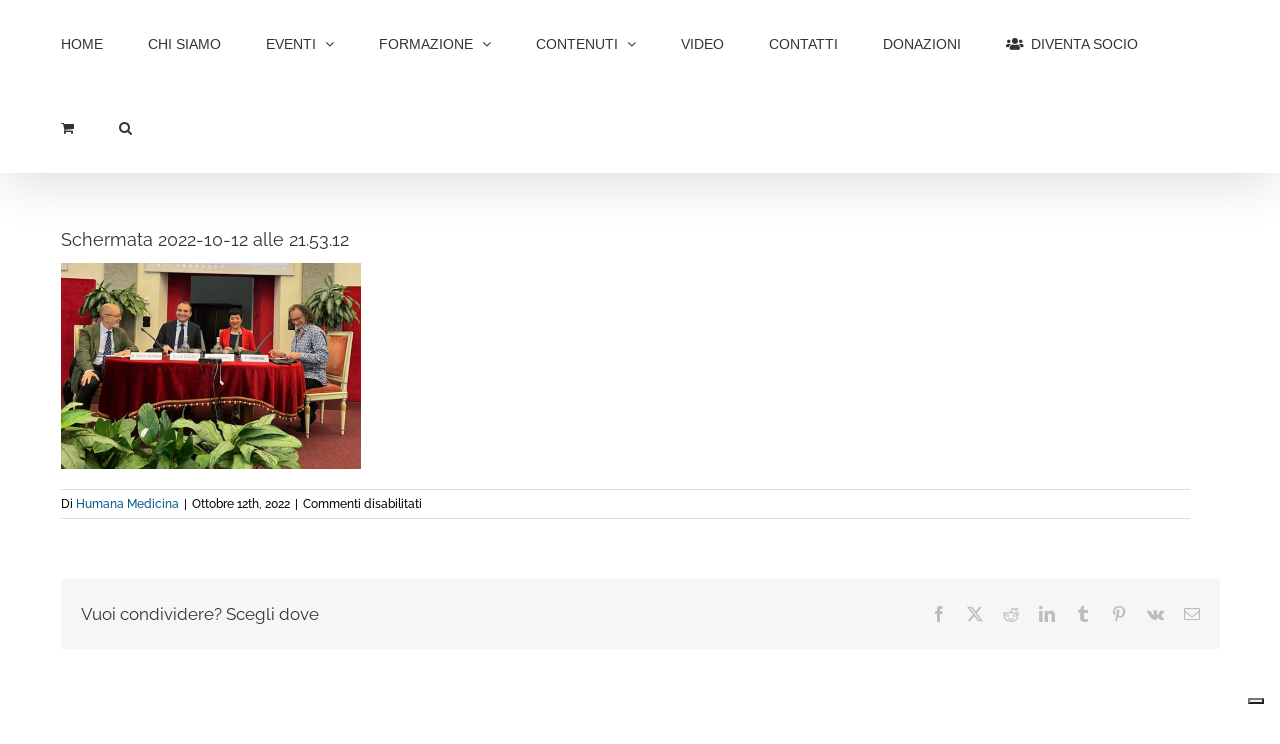

--- FILE ---
content_type: text/html; charset=UTF-8
request_url: https://www.humanamedicina.eu/2022/10/12/il-sindaco-di-torino-accoglie-il-progetto-giardino-parlante-raccontare-la-cura-dellospedale-mauriziano/schermata-2022-10-12-alle-21-53-12/
body_size: 20541
content:
<!DOCTYPE html>
<html class="avada-html-layout-wide avada-html-header-position-top avada-has-site-width-percent" lang="it-IT" prefix="og: http://ogp.me/ns# fb: http://ogp.me/ns/fb#">
<head>
	<meta http-equiv="X-UA-Compatible" content="IE=edge" />
	<meta http-equiv="Content-Type" content="text/html; charset=utf-8"/>
	<meta name="viewport" content="width=device-width, initial-scale=1" />
				<script type="text/javascript" class="_iub_cs_skip">
				var _iub = _iub || {};
				_iub.csConfiguration = _iub.csConfiguration || {};
				_iub.csConfiguration.siteId = "2509677";
				_iub.csConfiguration.cookiePolicyId = "27289518";
			</script>
			<script class="_iub_cs_skip" src="https://cs.iubenda.com/sync/2509677.js"></script>
			<meta name='robots' content='index, follow, max-image-preview:large, max-snippet:-1, max-video-preview:-1' />

	<!-- This site is optimized with the Yoast SEO plugin v26.7 - https://yoast.com/wordpress/plugins/seo/ -->
	<title>Schermata 2022-10-12 alle 21.53.12 - Humana Medicina</title>
	<link rel="canonical" href="https://www.humanamedicina.eu/2022/10/12/il-sindaco-di-torino-accoglie-il-progetto-giardino-parlante-raccontare-la-cura-dellospedale-mauriziano/schermata-2022-10-12-alle-21-53-12/" />
	<meta property="og:locale" content="it_IT" />
	<meta property="og:type" content="article" />
	<meta property="og:title" content="Schermata 2022-10-12 alle 21.53.12 - Humana Medicina" />
	<meta property="og:url" content="https://www.humanamedicina.eu/2022/10/12/il-sindaco-di-torino-accoglie-il-progetto-giardino-parlante-raccontare-la-cura-dellospedale-mauriziano/schermata-2022-10-12-alle-21-53-12/" />
	<meta property="og:site_name" content="Humana Medicina" />
	<meta property="article:modified_time" content="2022-10-12T19:54:11+00:00" />
	<meta property="og:image" content="https://www.humanamedicina.eu/2022/10/12/il-sindaco-di-torino-accoglie-il-progetto-giardino-parlante-raccontare-la-cura-dellospedale-mauriziano/schermata-2022-10-12-alle-21-53-12" />
	<meta property="og:image:width" content="1182" />
	<meta property="og:image:height" content="812" />
	<meta property="og:image:type" content="image/png" />
	<meta name="twitter:card" content="summary_large_image" />
	<script type="application/ld+json" class="yoast-schema-graph">{"@context":"https://schema.org","@graph":[{"@type":"WebPage","@id":"https://www.humanamedicina.eu/2022/10/12/il-sindaco-di-torino-accoglie-il-progetto-giardino-parlante-raccontare-la-cura-dellospedale-mauriziano/schermata-2022-10-12-alle-21-53-12/","url":"https://www.humanamedicina.eu/2022/10/12/il-sindaco-di-torino-accoglie-il-progetto-giardino-parlante-raccontare-la-cura-dellospedale-mauriziano/schermata-2022-10-12-alle-21-53-12/","name":"Schermata 2022-10-12 alle 21.53.12 - Humana Medicina","isPartOf":{"@id":"https://www.humanamedicina.eu/#website"},"primaryImageOfPage":{"@id":"https://www.humanamedicina.eu/2022/10/12/il-sindaco-di-torino-accoglie-il-progetto-giardino-parlante-raccontare-la-cura-dellospedale-mauriziano/schermata-2022-10-12-alle-21-53-12/#primaryimage"},"image":{"@id":"https://www.humanamedicina.eu/2022/10/12/il-sindaco-di-torino-accoglie-il-progetto-giardino-parlante-raccontare-la-cura-dellospedale-mauriziano/schermata-2022-10-12-alle-21-53-12/#primaryimage"},"thumbnailUrl":"https://www.humanamedicina.eu/wp-content/uploads/2022/10/Schermata-2022-10-12-alle-21.53.12.png","datePublished":"2022-10-12T19:53:56+00:00","dateModified":"2022-10-12T19:54:11+00:00","breadcrumb":{"@id":"https://www.humanamedicina.eu/2022/10/12/il-sindaco-di-torino-accoglie-il-progetto-giardino-parlante-raccontare-la-cura-dellospedale-mauriziano/schermata-2022-10-12-alle-21-53-12/#breadcrumb"},"inLanguage":"it-IT","potentialAction":[{"@type":"ReadAction","target":["https://www.humanamedicina.eu/2022/10/12/il-sindaco-di-torino-accoglie-il-progetto-giardino-parlante-raccontare-la-cura-dellospedale-mauriziano/schermata-2022-10-12-alle-21-53-12/"]}]},{"@type":"ImageObject","inLanguage":"it-IT","@id":"https://www.humanamedicina.eu/2022/10/12/il-sindaco-di-torino-accoglie-il-progetto-giardino-parlante-raccontare-la-cura-dellospedale-mauriziano/schermata-2022-10-12-alle-21-53-12/#primaryimage","url":"https://www.humanamedicina.eu/wp-content/uploads/2022/10/Schermata-2022-10-12-alle-21.53.12.png","contentUrl":"https://www.humanamedicina.eu/wp-content/uploads/2022/10/Schermata-2022-10-12-alle-21.53.12.png","width":1182,"height":812,"caption":"fiumano' 2"},{"@type":"BreadcrumbList","@id":"https://www.humanamedicina.eu/2022/10/12/il-sindaco-di-torino-accoglie-il-progetto-giardino-parlante-raccontare-la-cura-dellospedale-mauriziano/schermata-2022-10-12-alle-21-53-12/#breadcrumb","itemListElement":[{"@type":"ListItem","position":1,"name":"Home","item":"https://www.humanamedicina.eu/"},{"@type":"ListItem","position":2,"name":"Il Sindaco di Torino accoglie il progetto “Giardino Parlante: raccontare la cura” dell’ospedale Mauriziano","item":"https://www.humanamedicina.eu/2022/10/12/il-sindaco-di-torino-accoglie-il-progetto-giardino-parlante-raccontare-la-cura-dellospedale-mauriziano/"},{"@type":"ListItem","position":3,"name":"Schermata 2022-10-12 alle 21.53.12"}]},{"@type":"WebSite","@id":"https://www.humanamedicina.eu/#website","url":"https://www.humanamedicina.eu/","name":"Humana Medicina","description":"Rete Euromediterranea per l&#039;umanizzazione della medicina","publisher":{"@id":"https://www.humanamedicina.eu/#organization"},"potentialAction":[{"@type":"SearchAction","target":{"@type":"EntryPoint","urlTemplate":"https://www.humanamedicina.eu/?s={search_term_string}"},"query-input":{"@type":"PropertyValueSpecification","valueRequired":true,"valueName":"search_term_string"}}],"inLanguage":"it-IT"},{"@type":"Organization","@id":"https://www.humanamedicina.eu/#organization","name":"Associazione Humana Medicina","url":"https://www.humanamedicina.eu/","logo":{"@type":"ImageObject","inLanguage":"it-IT","@id":"https://www.humanamedicina.eu/#/schema/logo/image/","url":"https://www.humanamedicina.eu/wp-content/uploads/2017/06/humana-medicina-logo-1-e1498229099376.png","contentUrl":"https://www.humanamedicina.eu/wp-content/uploads/2017/06/humana-medicina-logo-1-e1498229099376.png","width":140,"height":140,"caption":"Associazione Humana Medicina"},"image":{"@id":"https://www.humanamedicina.eu/#/schema/logo/image/"}}]}</script>
	<!-- / Yoast SEO plugin. -->


<link rel='dns-prefetch' href='//cdn.iubenda.com' />
<link rel="alternate" type="application/rss+xml" title="Humana Medicina &raquo; Feed" href="https://www.humanamedicina.eu/feed/" />
<link rel="alternate" type="application/rss+xml" title="Humana Medicina &raquo; Feed dei commenti" href="https://www.humanamedicina.eu/comments/feed/" />
<link rel="alternate" type="text/calendar" title="Humana Medicina &raquo; iCal Feed" href="https://www.humanamedicina.eu/eventi/?ical=1" />
		
		
		
				<link rel="alternate" title="oEmbed (JSON)" type="application/json+oembed" href="https://www.humanamedicina.eu/wp-json/oembed/1.0/embed?url=https%3A%2F%2Fwww.humanamedicina.eu%2F2022%2F10%2F12%2Fil-sindaco-di-torino-accoglie-il-progetto-giardino-parlante-raccontare-la-cura-dellospedale-mauriziano%2Fschermata-2022-10-12-alle-21-53-12%2F" />
<link rel="alternate" title="oEmbed (XML)" type="text/xml+oembed" href="https://www.humanamedicina.eu/wp-json/oembed/1.0/embed?url=https%3A%2F%2Fwww.humanamedicina.eu%2F2022%2F10%2F12%2Fil-sindaco-di-torino-accoglie-il-progetto-giardino-parlante-raccontare-la-cura-dellospedale-mauriziano%2Fschermata-2022-10-12-alle-21-53-12%2F&#038;format=xml" />
				
		<meta property="og:locale" content="it_IT"/>
		<meta property="og:type" content="article"/>
		<meta property="og:site_name" content="Humana Medicina"/>
		<meta property="og:title" content="Schermata 2022-10-12 alle 21.53.12 - Humana Medicina"/>
				<meta property="og:url" content="https://www.humanamedicina.eu/2022/10/12/il-sindaco-di-torino-accoglie-il-progetto-giardino-parlante-raccontare-la-cura-dellospedale-mauriziano/schermata-2022-10-12-alle-21-53-12/"/>
													<meta property="article:modified_time" content="2022-10-12T19:54:11+01:00"/>
											<meta property="og:image" content="https://www.humanamedicina.eu/wp-content/uploads/2017/07/Humana-Medicina.jpg"/>
		<meta property="og:image:width" content="100"/>
		<meta property="og:image:height" content="100"/>
		<meta property="og:image:type" content="image/jpeg"/>
				<style id='wp-img-auto-sizes-contain-inline-css' type='text/css'>
img:is([sizes=auto i],[sizes^="auto," i]){contain-intrinsic-size:3000px 1500px}
/*# sourceURL=wp-img-auto-sizes-contain-inline-css */
</style>

<style id='wp-emoji-styles-inline-css' type='text/css'>

	img.wp-smiley, img.emoji {
		display: inline !important;
		border: none !important;
		box-shadow: none !important;
		height: 1em !important;
		width: 1em !important;
		margin: 0 0.07em !important;
		vertical-align: -0.1em !important;
		background: none !important;
		padding: 0 !important;
	}
/*# sourceURL=wp-emoji-styles-inline-css */
</style>
<style id='woocommerce-inline-inline-css' type='text/css'>
.woocommerce form .form-row .required { visibility: visible; }
/*# sourceURL=woocommerce-inline-inline-css */
</style>
<link rel='stylesheet' id='fusion-dynamic-css-css' href='https://www.humanamedicina.eu/wp-content/uploads/fusion-styles/336519335727dcd9ae68e397e3b57846.min.css?ver=3.14.2' type='text/css' media='all' />

<script  type="text/javascript" class=" _iub_cs_skip" type="text/javascript" id="iubenda-head-inline-scripts-0">
/* <![CDATA[ */

var _iub = _iub || [];
_iub.csConfiguration = {"askConsentAtCookiePolicyUpdate":true,"countryDetection":true,"enableFadp":true,"enableLgpd":true,"enableTcf":true,"enableUspr":true,"floatingPreferencesButtonDisplay":"bottom-right","googleAdditionalConsentMode":true,"perPurposeConsent":true,"siteId":2509677,"whitelabel":false,"cookiePolicyId":27289518,"lang":"it","banner":{"acceptButtonCaptionColor":"white","acceptButtonColor":"#0073CE","acceptButtonDisplay":true,"backgroundColor":"#FFFFFF","brandBackgroundColor":"#FFFFFF","closeButtonRejects":true,"customizeButtonCaptionColor":"#4D4D4D","customizeButtonColor":"#DADADA","customizeButtonDisplay":true,"explicitWithdrawal":true,"listPurposes":true,"logo":"https://www.humanamedicina.eu/wp-content/uploads/2018/04/humana-medicina-logo-1-200x200.png","linksColor":"#0176BF","ownerName":"Rete Euromediterranea per l'Umanizzazione della Medicina","position":"float-top-center","rejectButtonCaptionColor":"white","rejectButtonColor":"#0073CE","rejectButtonDisplay":true,"showPurposesToggles":true,"textColor":"black"}};

//# sourceURL=iubenda-head-inline-scripts-0
/* ]]> */
</script>
<script  type="text/javascript" class=" _iub_cs_skip" type="text/javascript" src="//cdn.iubenda.com/cs/tcf/stub-v2.js?ver=3.12.5" id="iubenda-head-scripts-1-js"></script>
<script  type="text/javascript" class=" _iub_cs_skip" type="text/javascript" src="//cdn.iubenda.com/cs/tcf/safe-tcf-v2.js?ver=3.12.5" id="iubenda-head-scripts-2-js"></script>
<script  type="text/javascript" class=" _iub_cs_skip" type="text/javascript" src="//cdn.iubenda.com/cs/gpp/stub.js?ver=3.12.5" id="iubenda-head-scripts-3-js"></script>
<script  type="text/javascript" charset="UTF-8" async="" class=" _iub_cs_skip" type="text/javascript" src="//cdn.iubenda.com/cs/iubenda_cs.js?ver=3.12.5" id="iubenda-head-scripts-4-js"></script>
<script type="text/javascript" src="https://www.humanamedicina.eu/wp-includes/js/jquery/jquery.min.js?ver=3.7.1" id="jquery-core-js"></script>
<script type="text/javascript" src="https://www.humanamedicina.eu/wp-includes/js/jquery/jquery-migrate.min.js?ver=3.4.1" id="jquery-migrate-js"></script>
<script type="text/javascript" src="//www.humanamedicina.eu/wp-content/plugins/revslider/sr6/assets/js/rbtools.min.js?ver=6.7.39" async id="tp-tools-js"></script>
<script type="text/javascript" src="//www.humanamedicina.eu/wp-content/plugins/revslider/sr6/assets/js/rs6.min.js?ver=6.7.39" async id="revmin-js"></script>
<script type="text/javascript" src="https://www.humanamedicina.eu/wp-content/plugins/woocommerce/assets/js/jquery-blockui/jquery.blockUI.min.js?ver=2.7.0-wc.10.4.3" id="wc-jquery-blockui-js" defer="defer" data-wp-strategy="defer"></script>
<script type="text/javascript" id="wc-add-to-cart-js-extra">
/* <![CDATA[ */
var wc_add_to_cart_params = {"ajax_url":"/wp-admin/admin-ajax.php","wc_ajax_url":"/?wc-ajax=%%endpoint%%","i18n_view_cart":"Visualizza carrello","cart_url":"https://www.humanamedicina.eu/carrello/","is_cart":"","cart_redirect_after_add":"no"};
//# sourceURL=wc-add-to-cart-js-extra
/* ]]> */
</script>
<script type="text/javascript" src="https://www.humanamedicina.eu/wp-content/plugins/woocommerce/assets/js/frontend/add-to-cart.min.js?ver=10.4.3" id="wc-add-to-cart-js" defer="defer" data-wp-strategy="defer"></script>
<script type="text/javascript" src="https://www.humanamedicina.eu/wp-content/plugins/woocommerce/assets/js/js-cookie/js.cookie.min.js?ver=2.1.4-wc.10.4.3" id="wc-js-cookie-js" defer="defer" data-wp-strategy="defer"></script>
<script type="text/javascript" id="woocommerce-js-extra">
/* <![CDATA[ */
var woocommerce_params = {"ajax_url":"/wp-admin/admin-ajax.php","wc_ajax_url":"/?wc-ajax=%%endpoint%%","i18n_password_show":"Mostra password","i18n_password_hide":"Nascondi password"};
//# sourceURL=woocommerce-js-extra
/* ]]> */
</script>
<script type="text/javascript" src="https://www.humanamedicina.eu/wp-content/plugins/woocommerce/assets/js/frontend/woocommerce.min.js?ver=10.4.3" id="woocommerce-js" defer="defer" data-wp-strategy="defer"></script>
<link rel="https://api.w.org/" href="https://www.humanamedicina.eu/wp-json/" /><link rel="alternate" title="JSON" type="application/json" href="https://www.humanamedicina.eu/wp-json/wp/v2/media/5570" /><link rel="EditURI" type="application/rsd+xml" title="RSD" href="https://www.humanamedicina.eu/xmlrpc.php?rsd" />
<meta name="generator" content="WordPress 6.9" />
<meta name="generator" content="WooCommerce 10.4.3" />
<link rel='shortlink' href='https://www.humanamedicina.eu/?p=5570' />
<meta name="tec-api-version" content="v1"><meta name="tec-api-origin" content="https://www.humanamedicina.eu"><link rel="alternate" href="https://www.humanamedicina.eu/wp-json/tribe/events/v1/" /><style type="text/css" id="css-fb-visibility">@media screen and (max-width: 640px){.fusion-no-small-visibility{display:none !important;}body .sm-text-align-center{text-align:center !important;}body .sm-text-align-left{text-align:left !important;}body .sm-text-align-right{text-align:right !important;}body .sm-text-align-justify{text-align:justify !important;}body .sm-flex-align-center{justify-content:center !important;}body .sm-flex-align-flex-start{justify-content:flex-start !important;}body .sm-flex-align-flex-end{justify-content:flex-end !important;}body .sm-mx-auto{margin-left:auto !important;margin-right:auto !important;}body .sm-ml-auto{margin-left:auto !important;}body .sm-mr-auto{margin-right:auto !important;}body .fusion-absolute-position-small{position:absolute;width:100%;}.awb-sticky.awb-sticky-small{ position: sticky; top: var(--awb-sticky-offset,0); }}@media screen and (min-width: 641px) and (max-width: 1024px){.fusion-no-medium-visibility{display:none !important;}body .md-text-align-center{text-align:center !important;}body .md-text-align-left{text-align:left !important;}body .md-text-align-right{text-align:right !important;}body .md-text-align-justify{text-align:justify !important;}body .md-flex-align-center{justify-content:center !important;}body .md-flex-align-flex-start{justify-content:flex-start !important;}body .md-flex-align-flex-end{justify-content:flex-end !important;}body .md-mx-auto{margin-left:auto !important;margin-right:auto !important;}body .md-ml-auto{margin-left:auto !important;}body .md-mr-auto{margin-right:auto !important;}body .fusion-absolute-position-medium{position:absolute;width:100%;}.awb-sticky.awb-sticky-medium{ position: sticky; top: var(--awb-sticky-offset,0); }}@media screen and (min-width: 1025px){.fusion-no-large-visibility{display:none !important;}body .lg-text-align-center{text-align:center !important;}body .lg-text-align-left{text-align:left !important;}body .lg-text-align-right{text-align:right !important;}body .lg-text-align-justify{text-align:justify !important;}body .lg-flex-align-center{justify-content:center !important;}body .lg-flex-align-flex-start{justify-content:flex-start !important;}body .lg-flex-align-flex-end{justify-content:flex-end !important;}body .lg-mx-auto{margin-left:auto !important;margin-right:auto !important;}body .lg-ml-auto{margin-left:auto !important;}body .lg-mr-auto{margin-right:auto !important;}body .fusion-absolute-position-large{position:absolute;width:100%;}.awb-sticky.awb-sticky-large{ position: sticky; top: var(--awb-sticky-offset,0); }}</style>	<noscript><style>.woocommerce-product-gallery{ opacity: 1 !important; }</style></noscript>
	<meta name="generator" content="Powered by Slider Revolution 6.7.39 - responsive, Mobile-Friendly Slider Plugin for WordPress with comfortable drag and drop interface." />
<script>function setREVStartSize(e){
			//window.requestAnimationFrame(function() {
				window.RSIW = window.RSIW===undefined ? window.innerWidth : window.RSIW;
				window.RSIH = window.RSIH===undefined ? window.innerHeight : window.RSIH;
				try {
					var pw = document.getElementById(e.c).parentNode.offsetWidth,
						newh;
					pw = pw===0 || isNaN(pw) || (e.l=="fullwidth" || e.layout=="fullwidth") ? window.RSIW : pw;
					e.tabw = e.tabw===undefined ? 0 : parseInt(e.tabw);
					e.thumbw = e.thumbw===undefined ? 0 : parseInt(e.thumbw);
					e.tabh = e.tabh===undefined ? 0 : parseInt(e.tabh);
					e.thumbh = e.thumbh===undefined ? 0 : parseInt(e.thumbh);
					e.tabhide = e.tabhide===undefined ? 0 : parseInt(e.tabhide);
					e.thumbhide = e.thumbhide===undefined ? 0 : parseInt(e.thumbhide);
					e.mh = e.mh===undefined || e.mh=="" || e.mh==="auto" ? 0 : parseInt(e.mh,0);
					if(e.layout==="fullscreen" || e.l==="fullscreen")
						newh = Math.max(e.mh,window.RSIH);
					else{
						e.gw = Array.isArray(e.gw) ? e.gw : [e.gw];
						for (var i in e.rl) if (e.gw[i]===undefined || e.gw[i]===0) e.gw[i] = e.gw[i-1];
						e.gh = e.el===undefined || e.el==="" || (Array.isArray(e.el) && e.el.length==0)? e.gh : e.el;
						e.gh = Array.isArray(e.gh) ? e.gh : [e.gh];
						for (var i in e.rl) if (e.gh[i]===undefined || e.gh[i]===0) e.gh[i] = e.gh[i-1];
											
						var nl = new Array(e.rl.length),
							ix = 0,
							sl;
						e.tabw = e.tabhide>=pw ? 0 : e.tabw;
						e.thumbw = e.thumbhide>=pw ? 0 : e.thumbw;
						e.tabh = e.tabhide>=pw ? 0 : e.tabh;
						e.thumbh = e.thumbhide>=pw ? 0 : e.thumbh;
						for (var i in e.rl) nl[i] = e.rl[i]<window.RSIW ? 0 : e.rl[i];
						sl = nl[0];
						for (var i in nl) if (sl>nl[i] && nl[i]>0) { sl = nl[i]; ix=i;}
						var m = pw>(e.gw[ix]+e.tabw+e.thumbw) ? 1 : (pw-(e.tabw+e.thumbw)) / (e.gw[ix]);
						newh =  (e.gh[ix] * m) + (e.tabh + e.thumbh);
					}
					var el = document.getElementById(e.c);
					if (el!==null && el) el.style.height = newh+"px";
					el = document.getElementById(e.c+"_wrapper");
					if (el!==null && el) {
						el.style.height = newh+"px";
						el.style.display = "block";
					}
				} catch(e){
					console.log("Failure at Presize of Slider:" + e)
				}
			//});
		  };</script>
		<style type="text/css" id="wp-custom-css">
			/* ==== Tabella logistica – desktop/default ==== */
.logistics-table { max-width: 100%; }
.logistics-table table { width: 100%; border-collapse: collapse; table-layout: auto; }
.logistics-table td { padding: 8px 0; vertical-align: top; line-height: 1.45; }
.logistics-table td:first-child { width: 28%; padding-right: 15px; white-space: nowrap; font-weight: 600; }
.logistics-table a { text-decoration: underline; text-underline-offset: 2px; }
.logistics-table tr + tr td { border-top: 1px solid #eee; }

/* ==== Mobile: impilamento in blocchi leggibili ==== */
@media (max-width: 600px){
  .logistics-table table,
  .logistics-table tbody,
  .logistics-table tr,
  .logistics-table td{
    display: block;
    width: 100% !important;
  }

  .logistics-table tr{
    padding: 10px 0;
    border-top: 1px solid #eee;
  }
  .logistics-table tr:first-child{ border-top: none; }

  .logistics-table td{
    padding: 0;
  }

  /* Etichetta sopra, testo sotto */
  .logistics-table td:first-child{
    margin-bottom: 4px;
    padding-right: 0;
    white-space: normal;
    width: auto;
  }

  .logistics-table td:last-child{
    overflow-wrap: anywhere;  /* spezza parole/URL lunghi */
    word-break: break-word;
  }
}


/*
Puoi aggiungere qui il tuo codice CSS.

Per maggiori informazioni consulta la documentazione (fai clic sull'icona con il punto interrogativo qui sopra).
*/

#toTop {
display:none !important
}
#tribe-events-content-wrapper {

    width: 95%;
    margin-left: auto;
    margin-right: auto;

}

h5#privacy-policy-cookie-policy {
    margin-top: 0PX !important;
    PADDING: 0PX;
}

.fusion-footer-widget-column {
    margin-bottom: 20px !important;
}

.wpcf7-text {
	color:#000000 !important;
	font-size: 16px !important;
}

input.wpcf7-form-control.wpcf7-text {
    min-height: 40px;
}		</style>
				<script type="text/javascript">
			var doc = document.documentElement;
			doc.setAttribute( 'data-useragent', navigator.userAgent );
		</script>
		
	<!-- Google Tag Manager -->
<script>(function(w,d,s,l,i){w[l]=w[l]||[];w[l].push({'gtm.start':
new Date().getTime(),event:'gtm.js'});var f=d.getElementsByTagName(s)[0],
j=d.createElement(s),dl=l!='dataLayer'?'&l='+l:'';j.async=true;j.src=
'https://www.googletagmanager.com/gtm.js?id='+i+dl;f.parentNode.insertBefore(j,f);
})(window,document,'script','dataLayer','GTM-WQJ8GNV');</script>
<!-- End Google Tag Manager --><link rel='stylesheet' id='wc-blocks-style-css' href='https://www.humanamedicina.eu/wp-content/plugins/woocommerce/assets/client/blocks/wc-blocks.css?ver=wc-10.4.3' type='text/css' media='all' />
<style id='global-styles-inline-css' type='text/css'>
:root{--wp--preset--aspect-ratio--square: 1;--wp--preset--aspect-ratio--4-3: 4/3;--wp--preset--aspect-ratio--3-4: 3/4;--wp--preset--aspect-ratio--3-2: 3/2;--wp--preset--aspect-ratio--2-3: 2/3;--wp--preset--aspect-ratio--16-9: 16/9;--wp--preset--aspect-ratio--9-16: 9/16;--wp--preset--color--black: #000000;--wp--preset--color--cyan-bluish-gray: #abb8c3;--wp--preset--color--white: #ffffff;--wp--preset--color--pale-pink: #f78da7;--wp--preset--color--vivid-red: #cf2e2e;--wp--preset--color--luminous-vivid-orange: #ff6900;--wp--preset--color--luminous-vivid-amber: #fcb900;--wp--preset--color--light-green-cyan: #7bdcb5;--wp--preset--color--vivid-green-cyan: #00d084;--wp--preset--color--pale-cyan-blue: #8ed1fc;--wp--preset--color--vivid-cyan-blue: #0693e3;--wp--preset--color--vivid-purple: #9b51e0;--wp--preset--color--awb-color-1: rgba(255,255,255,1);--wp--preset--color--awb-color-2: rgba(246,246,246,1);--wp--preset--color--awb-color-3: rgba(235,234,234,1);--wp--preset--color--awb-color-4: rgba(224,222,222,1);--wp--preset--color--awb-color-5: rgba(116,116,116,1);--wp--preset--color--awb-color-6: rgba(26,128,182,1);--wp--preset--color--awb-color-7: rgba(51,51,51,1);--wp--preset--color--awb-color-8: rgba(0,0,0,1);--wp--preset--color--awb-color-custom-10: rgba(16,83,120,1);--wp--preset--color--awb-color-custom-11: rgba(160,206,78,1);--wp--preset--color--awb-color-custom-12: rgba(235,234,234,0.8);--wp--preset--color--awb-color-custom-13: rgba(90,171,214,1);--wp--preset--color--awb-color-custom-14: rgba(144,201,232,1);--wp--preset--color--awb-color-custom-15: rgba(101,188,123,1);--wp--preset--color--awb-color-custom-16: rgba(232,232,232,1);--wp--preset--color--awb-color-custom-17: rgba(190,189,189,1);--wp--preset--color--awb-color-custom-18: rgba(0,91,140,1);--wp--preset--gradient--vivid-cyan-blue-to-vivid-purple: linear-gradient(135deg,rgb(6,147,227) 0%,rgb(155,81,224) 100%);--wp--preset--gradient--light-green-cyan-to-vivid-green-cyan: linear-gradient(135deg,rgb(122,220,180) 0%,rgb(0,208,130) 100%);--wp--preset--gradient--luminous-vivid-amber-to-luminous-vivid-orange: linear-gradient(135deg,rgb(252,185,0) 0%,rgb(255,105,0) 100%);--wp--preset--gradient--luminous-vivid-orange-to-vivid-red: linear-gradient(135deg,rgb(255,105,0) 0%,rgb(207,46,46) 100%);--wp--preset--gradient--very-light-gray-to-cyan-bluish-gray: linear-gradient(135deg,rgb(238,238,238) 0%,rgb(169,184,195) 100%);--wp--preset--gradient--cool-to-warm-spectrum: linear-gradient(135deg,rgb(74,234,220) 0%,rgb(151,120,209) 20%,rgb(207,42,186) 40%,rgb(238,44,130) 60%,rgb(251,105,98) 80%,rgb(254,248,76) 100%);--wp--preset--gradient--blush-light-purple: linear-gradient(135deg,rgb(255,206,236) 0%,rgb(152,150,240) 100%);--wp--preset--gradient--blush-bordeaux: linear-gradient(135deg,rgb(254,205,165) 0%,rgb(254,45,45) 50%,rgb(107,0,62) 100%);--wp--preset--gradient--luminous-dusk: linear-gradient(135deg,rgb(255,203,112) 0%,rgb(199,81,192) 50%,rgb(65,88,208) 100%);--wp--preset--gradient--pale-ocean: linear-gradient(135deg,rgb(255,245,203) 0%,rgb(182,227,212) 50%,rgb(51,167,181) 100%);--wp--preset--gradient--electric-grass: linear-gradient(135deg,rgb(202,248,128) 0%,rgb(113,206,126) 100%);--wp--preset--gradient--midnight: linear-gradient(135deg,rgb(2,3,129) 0%,rgb(40,116,252) 100%);--wp--preset--font-size--small: 11.25px;--wp--preset--font-size--medium: 20px;--wp--preset--font-size--large: 22.5px;--wp--preset--font-size--x-large: 42px;--wp--preset--font-size--normal: 15px;--wp--preset--font-size--xlarge: 30px;--wp--preset--font-size--huge: 45px;--wp--preset--spacing--20: 0.44rem;--wp--preset--spacing--30: 0.67rem;--wp--preset--spacing--40: 1rem;--wp--preset--spacing--50: 1.5rem;--wp--preset--spacing--60: 2.25rem;--wp--preset--spacing--70: 3.38rem;--wp--preset--spacing--80: 5.06rem;--wp--preset--shadow--natural: 6px 6px 9px rgba(0, 0, 0, 0.2);--wp--preset--shadow--deep: 12px 12px 50px rgba(0, 0, 0, 0.4);--wp--preset--shadow--sharp: 6px 6px 0px rgba(0, 0, 0, 0.2);--wp--preset--shadow--outlined: 6px 6px 0px -3px rgb(255, 255, 255), 6px 6px rgb(0, 0, 0);--wp--preset--shadow--crisp: 6px 6px 0px rgb(0, 0, 0);}:where(.is-layout-flex){gap: 0.5em;}:where(.is-layout-grid){gap: 0.5em;}body .is-layout-flex{display: flex;}.is-layout-flex{flex-wrap: wrap;align-items: center;}.is-layout-flex > :is(*, div){margin: 0;}body .is-layout-grid{display: grid;}.is-layout-grid > :is(*, div){margin: 0;}:where(.wp-block-columns.is-layout-flex){gap: 2em;}:where(.wp-block-columns.is-layout-grid){gap: 2em;}:where(.wp-block-post-template.is-layout-flex){gap: 1.25em;}:where(.wp-block-post-template.is-layout-grid){gap: 1.25em;}.has-black-color{color: var(--wp--preset--color--black) !important;}.has-cyan-bluish-gray-color{color: var(--wp--preset--color--cyan-bluish-gray) !important;}.has-white-color{color: var(--wp--preset--color--white) !important;}.has-pale-pink-color{color: var(--wp--preset--color--pale-pink) !important;}.has-vivid-red-color{color: var(--wp--preset--color--vivid-red) !important;}.has-luminous-vivid-orange-color{color: var(--wp--preset--color--luminous-vivid-orange) !important;}.has-luminous-vivid-amber-color{color: var(--wp--preset--color--luminous-vivid-amber) !important;}.has-light-green-cyan-color{color: var(--wp--preset--color--light-green-cyan) !important;}.has-vivid-green-cyan-color{color: var(--wp--preset--color--vivid-green-cyan) !important;}.has-pale-cyan-blue-color{color: var(--wp--preset--color--pale-cyan-blue) !important;}.has-vivid-cyan-blue-color{color: var(--wp--preset--color--vivid-cyan-blue) !important;}.has-vivid-purple-color{color: var(--wp--preset--color--vivid-purple) !important;}.has-black-background-color{background-color: var(--wp--preset--color--black) !important;}.has-cyan-bluish-gray-background-color{background-color: var(--wp--preset--color--cyan-bluish-gray) !important;}.has-white-background-color{background-color: var(--wp--preset--color--white) !important;}.has-pale-pink-background-color{background-color: var(--wp--preset--color--pale-pink) !important;}.has-vivid-red-background-color{background-color: var(--wp--preset--color--vivid-red) !important;}.has-luminous-vivid-orange-background-color{background-color: var(--wp--preset--color--luminous-vivid-orange) !important;}.has-luminous-vivid-amber-background-color{background-color: var(--wp--preset--color--luminous-vivid-amber) !important;}.has-light-green-cyan-background-color{background-color: var(--wp--preset--color--light-green-cyan) !important;}.has-vivid-green-cyan-background-color{background-color: var(--wp--preset--color--vivid-green-cyan) !important;}.has-pale-cyan-blue-background-color{background-color: var(--wp--preset--color--pale-cyan-blue) !important;}.has-vivid-cyan-blue-background-color{background-color: var(--wp--preset--color--vivid-cyan-blue) !important;}.has-vivid-purple-background-color{background-color: var(--wp--preset--color--vivid-purple) !important;}.has-black-border-color{border-color: var(--wp--preset--color--black) !important;}.has-cyan-bluish-gray-border-color{border-color: var(--wp--preset--color--cyan-bluish-gray) !important;}.has-white-border-color{border-color: var(--wp--preset--color--white) !important;}.has-pale-pink-border-color{border-color: var(--wp--preset--color--pale-pink) !important;}.has-vivid-red-border-color{border-color: var(--wp--preset--color--vivid-red) !important;}.has-luminous-vivid-orange-border-color{border-color: var(--wp--preset--color--luminous-vivid-orange) !important;}.has-luminous-vivid-amber-border-color{border-color: var(--wp--preset--color--luminous-vivid-amber) !important;}.has-light-green-cyan-border-color{border-color: var(--wp--preset--color--light-green-cyan) !important;}.has-vivid-green-cyan-border-color{border-color: var(--wp--preset--color--vivid-green-cyan) !important;}.has-pale-cyan-blue-border-color{border-color: var(--wp--preset--color--pale-cyan-blue) !important;}.has-vivid-cyan-blue-border-color{border-color: var(--wp--preset--color--vivid-cyan-blue) !important;}.has-vivid-purple-border-color{border-color: var(--wp--preset--color--vivid-purple) !important;}.has-vivid-cyan-blue-to-vivid-purple-gradient-background{background: var(--wp--preset--gradient--vivid-cyan-blue-to-vivid-purple) !important;}.has-light-green-cyan-to-vivid-green-cyan-gradient-background{background: var(--wp--preset--gradient--light-green-cyan-to-vivid-green-cyan) !important;}.has-luminous-vivid-amber-to-luminous-vivid-orange-gradient-background{background: var(--wp--preset--gradient--luminous-vivid-amber-to-luminous-vivid-orange) !important;}.has-luminous-vivid-orange-to-vivid-red-gradient-background{background: var(--wp--preset--gradient--luminous-vivid-orange-to-vivid-red) !important;}.has-very-light-gray-to-cyan-bluish-gray-gradient-background{background: var(--wp--preset--gradient--very-light-gray-to-cyan-bluish-gray) !important;}.has-cool-to-warm-spectrum-gradient-background{background: var(--wp--preset--gradient--cool-to-warm-spectrum) !important;}.has-blush-light-purple-gradient-background{background: var(--wp--preset--gradient--blush-light-purple) !important;}.has-blush-bordeaux-gradient-background{background: var(--wp--preset--gradient--blush-bordeaux) !important;}.has-luminous-dusk-gradient-background{background: var(--wp--preset--gradient--luminous-dusk) !important;}.has-pale-ocean-gradient-background{background: var(--wp--preset--gradient--pale-ocean) !important;}.has-electric-grass-gradient-background{background: var(--wp--preset--gradient--electric-grass) !important;}.has-midnight-gradient-background{background: var(--wp--preset--gradient--midnight) !important;}.has-small-font-size{font-size: var(--wp--preset--font-size--small) !important;}.has-medium-font-size{font-size: var(--wp--preset--font-size--medium) !important;}.has-large-font-size{font-size: var(--wp--preset--font-size--large) !important;}.has-x-large-font-size{font-size: var(--wp--preset--font-size--x-large) !important;}
/*# sourceURL=global-styles-inline-css */
</style>
<link rel='stylesheet' id='rs-plugin-settings-css' href='//www.humanamedicina.eu/wp-content/plugins/revslider/sr6/assets/css/rs6.css?ver=6.7.39' type='text/css' media='all' />
<style id='rs-plugin-settings-inline-css' type='text/css'>
#rs-demo-id {}
/*# sourceURL=rs-plugin-settings-inline-css */
</style>
</head>

<body class="attachment wp-singular attachment-template-default single single-attachment postid-5570 attachmentid-5570 attachment-png wp-theme-Avada theme-Avada woocommerce-no-js tribe-no-js page-template-avada fusion-image-hovers fusion-pagination-sizing fusion-button_type-flat fusion-button_span-no fusion-button_gradient-linear avada-image-rollover-circle-yes avada-image-rollover-yes avada-image-rollover-direction-left fusion-has-button-gradient fusion-body ltr fusion-sticky-header no-tablet-sticky-header no-mobile-sticky-header no-mobile-slidingbar no-mobile-totop avada-has-rev-slider-styles fusion-disable-outline fusion-sub-menu-fade mobile-logo-pos-left layout-wide-mode avada-has-boxed-modal-shadow-none layout-scroll-offset-full avada-has-zero-margin-offset-top fusion-top-header menu-text-align-center fusion-woo-product-design-classic fusion-woo-shop-page-columns-4 fusion-woo-related-columns-4 fusion-woo-archive-page-columns-3 avada-has-woo-gallery-disabled woo-sale-badge-circle woo-outofstock-badge-top_bar mobile-menu-design-modern fusion-show-pagination-text fusion-header-layout-v1 avada-responsive avada-footer-fx-none avada-menu-highlight-style-bar fusion-search-form-classic fusion-main-menu-search-overlay fusion-avatar-square avada-sticky-shrinkage avada-dropdown-styles avada-blog-layout-medium avada-blog-archive-layout-medium alternate avada-ec-not-100-width avada-ec-meta-layout-sidebar avada-header-shadow-yes avada-menu-icon-position-left avada-has-megamenu-shadow avada-has-mainmenu-dropdown-divider avada-has-main-nav-search-icon avada-has-breadcrumb-mobile-hidden avada-has-titlebar-hide avada-has-pagination-padding avada-flyout-menu-direction-fade avada-ec-views-v2" data-awb-post-id="5570">
		<a class="skip-link screen-reader-text" href="#content">Salta al contenuto</a>

	<div id="boxed-wrapper">
		
		<div id="wrapper" class="fusion-wrapper">
			<div id="home" style="position:relative;top:-1px;"></div>
							
					
			<header class="fusion-header-wrapper fusion-header-shadow">
				<div class="fusion-header-v1 fusion-logo-alignment fusion-logo-left fusion-sticky-menu- fusion-sticky-logo- fusion-mobile-logo-  fusion-mobile-menu-design-modern">
					<div class="fusion-header-sticky-height"></div>
<div class="fusion-header">
	<div class="fusion-row">
					<div class="fusion-logo" data-margin-top="31px" data-margin-bottom="31px" data-margin-left="0px" data-margin-right="0px">
			<a class="fusion-logo-link"  href="https://www.humanamedicina.eu/" >

						<!-- standard logo -->
			<img src="https://www.humanamedicina.eu/wp-content/uploads/2017/07/Humana-Medicina.jpg" srcset="https://www.humanamedicina.eu/wp-content/uploads/2017/07/Humana-Medicina.jpg 1x" width="100" height="100" alt="Humana Medicina Logo" data-retina_logo_url="" class="fusion-standard-logo" />

			
					</a>
		</div>		<nav class="fusion-main-menu" aria-label="Menu Principale"><div class="fusion-overlay-search">		<form role="search" class="searchform fusion-search-form  fusion-search-form-classic" method="get" action="https://www.humanamedicina.eu/">
			<div class="fusion-search-form-content">

				
				<div class="fusion-search-field search-field">
					<label><span class="screen-reader-text">Cerca per:</span>
													<input type="search" value="" name="s" class="s" placeholder="Cerca..." required aria-required="true" aria-label="Cerca..."/>
											</label>
				</div>
				<div class="fusion-search-button search-button">
					<input type="submit" class="fusion-search-submit searchsubmit" aria-label="Cerca" value="&#xf002;" />
									</div>

				
			</div>


			
		</form>
		<div class="fusion-search-spacer"></div><a href="#" role="button" aria-label="Close Search" class="fusion-close-search"></a></div><ul id="menu-main-menu" class="fusion-menu"><li  id="menu-item-1329"  class="menu-item menu-item-type-post_type menu-item-object-page menu-item-home menu-item-1329"  data-item-id="1329"><a  href="https://www.humanamedicina.eu/" class="fusion-bar-highlight"><span class="menu-text">HOME</span></a></li><li  id="menu-item-1328"  class="menu-item menu-item-type-post_type menu-item-object-page menu-item-1328"  data-item-id="1328"><a  href="https://www.humanamedicina.eu/chisiamo/" class="fusion-bar-highlight"><span class="menu-text">CHI SIAMO</span></a></li><li  id="menu-item-1909"  class="menu-item menu-item-type-taxonomy menu-item-object-tribe_events_cat menu-item-has-children menu-item-1909 fusion-dropdown-menu"  data-item-id="1909"><a  href="https://www.humanamedicina.eu/eventi/categoria/eventi/" class="fusion-bar-highlight"><span class="menu-text">EVENTI</span> <span class="fusion-caret"><i class="fusion-dropdown-indicator" aria-hidden="true"></i></span></a><ul class="sub-menu"><li  id="menu-item-1577"  class="menu-item menu-item-type-taxonomy menu-item-object-tribe_events_cat menu-item-1577 fusion-dropdown-submenu" ><a  href="https://www.humanamedicina.eu/eventi/categoria/eventi/conferenze/" class="fusion-bar-highlight"><span>Conferenze</span></a></li><li  id="menu-item-1578"  class="menu-item menu-item-type-taxonomy menu-item-object-tribe_events_cat menu-item-1578 fusion-dropdown-submenu" ><a  href="https://www.humanamedicina.eu/eventi/categoria/eventi/convegni/" class="fusion-bar-highlight"><span>Convegni</span></a></li><li  id="menu-item-1805"  class="menu-item menu-item-type-taxonomy menu-item-object-tribe_events_cat menu-item-1805 fusion-dropdown-submenu" ><a  href="https://www.humanamedicina.eu/eventi/categoria/eventi/incontri-e-presentazioni/" class="fusion-bar-highlight"><span>Incontri e presentazioni</span></a></li><li  id="menu-item-1625"  class="menu-item menu-item-type-taxonomy menu-item-object-tribe_events_cat menu-item-1625 fusion-dropdown-submenu" ><a  href="https://www.humanamedicina.eu/eventi/categoria/eventi/manifestazioni/" class="fusion-bar-highlight"><span>Manifestazioni</span></a></li></ul></li><li  id="menu-item-1908"  class="menu-item menu-item-type-taxonomy menu-item-object-tribe_events_cat menu-item-has-children menu-item-1908 fusion-dropdown-menu"  data-item-id="1908"><a  href="https://www.humanamedicina.eu/eventi/categoria/formazione/" class="fusion-bar-highlight"><span class="menu-text">FORMAZIONE</span> <span class="fusion-caret"><i class="fusion-dropdown-indicator" aria-hidden="true"></i></span></a><ul class="sub-menu"><li  id="menu-item-1579"  class="menu-item menu-item-type-taxonomy menu-item-object-tribe_events_cat menu-item-1579 fusion-dropdown-submenu" ><a  href="https://www.humanamedicina.eu/eventi/categoria/formazione/percorsi-formativi/" class="fusion-bar-highlight"><span>Percorsi formativi</span></a></li><li  id="menu-item-1580"  class="menu-item menu-item-type-taxonomy menu-item-object-tribe_events_cat menu-item-1580 fusion-dropdown-submenu" ><a  href="https://www.humanamedicina.eu/eventi/categoria/formazione/seminari/" class="fusion-bar-highlight"><span>Seminari</span></a></li></ul></li><li  id="menu-item-1941"  class="menu-item menu-item-type-custom menu-item-object-custom menu-item-has-children menu-item-1941 fusion-dropdown-menu"  data-item-id="1941"><a  href="https://www.humanamedicina.eu/category/contenuti" class="fusion-bar-highlight"><span class="menu-text">CONTENUTI</span> <span class="fusion-caret"><i class="fusion-dropdown-indicator" aria-hidden="true"></i></span></a><ul class="sub-menu"><li  id="menu-item-1944"  class="menu-item menu-item-type-taxonomy menu-item-object-category menu-item-1944 fusion-dropdown-submenu" ><a  href="https://www.humanamedicina.eu/category/contenuti/articoli/" class="fusion-bar-highlight"><span>Articoli ed editoriali</span></a></li><li  id="menu-item-1942"  class="menu-item menu-item-type-taxonomy menu-item-object-category menu-item-1942 fusion-dropdown-submenu" ><a  href="https://www.humanamedicina.eu/category/contenuti/pubblicazioni/" class="fusion-bar-highlight"><span>Pubblicazioni</span></a></li><li  id="menu-item-1946"  class="menu-item menu-item-type-taxonomy menu-item-object-category menu-item-1946 fusion-dropdown-submenu" ><a  href="https://www.humanamedicina.eu/category/contenuti/letture-consigliate/" class="fusion-bar-highlight"><span>Letture consigliate</span></a></li><li  id="menu-item-1945"  class="menu-item menu-item-type-taxonomy menu-item-object-category menu-item-1945 fusion-dropdown-submenu" ><a  href="https://www.humanamedicina.eu/category/contenuti/riflessioni/" class="fusion-bar-highlight"><span>Riflessioni</span></a></li></ul></li><li  id="menu-item-3306"  class="menu-item menu-item-type-custom menu-item-object-custom menu-item-3306"  data-item-id="3306"><a  href="https://www.humanamedicina.eu/category/video/" class="fusion-bar-highlight"><span class="menu-text">VIDEO</span></a></li><li  id="menu-item-1338"  class="menu-item menu-item-type-post_type menu-item-object-page menu-item-1338"  data-item-id="1338"><a  href="https://www.humanamedicina.eu/contatti/" class="fusion-bar-highlight"><span class="menu-text">CONTATTI</span></a></li><li  id="menu-item-2727"  class="menu-item menu-item-type-post_type menu-item-object-page menu-item-2727"  data-item-id="2727"><a  href="https://www.humanamedicina.eu/donazioni/" class="fusion-bar-highlight"><span class="menu-text">DONAZIONI</span></a></li><li  id="menu-item-6061"  class="menu-item menu-item-type-post_type menu-item-object-page menu-item-6061"  data-item-id="6061"><a  href="https://www.humanamedicina.eu/richiesta-di-ammissione-a-socio/" class="fusion-flex-link fusion-bar-highlight"><span class="fusion-megamenu-icon"><i class="glyphicon fa-users fas" aria-hidden="true"></i></span><span class="menu-text">DIVENTA SOCIO</span></a></li><li class="fusion-custom-menu-item fusion-menu-cart fusion-main-menu-cart"><a class="fusion-main-menu-icon fusion-bar-highlight" href="https://www.humanamedicina.eu/carrello/"><span class="menu-text" aria-label="Visualizza carrello"></span></a></li><li class="fusion-custom-menu-item fusion-main-menu-search fusion-search-overlay"><a class="fusion-main-menu-icon fusion-bar-highlight" href="#" aria-label="Cerca" data-title="Cerca" title="Cerca" role="button" aria-expanded="false"></a></li></ul></nav>	<div class="fusion-mobile-menu-icons">
							<a href="#" class="fusion-icon awb-icon-bars" aria-label="Attiva/Disattiva menu mobile" aria-expanded="false"></a>
		
		
		
					<a href="https://www.humanamedicina.eu/carrello/" class="fusion-icon awb-icon-shopping-cart"  aria-label="Attiva/Disattiva Carrello Mobile"></a>
			</div>

<nav class="fusion-mobile-nav-holder fusion-mobile-menu-text-align-left" aria-label="Menu Mobile Principale"></nav>

					</div>
</div>
				</div>
				<div class="fusion-clearfix"></div>
			</header>
								
							<div id="sliders-container" class="fusion-slider-visibility">
					</div>
				
					
							
			
						<main id="main" class="clearfix ">
				<div class="fusion-row" style="">

<section id="content" style="width: 100%;">
	
					<article id="post-5570" class="post post-5570 attachment type-attachment status-inherit hentry">
						
				
															<h1 class="entry-title fusion-post-title">Schermata 2022-10-12 alle 21.53.12</h1>										<div class="post-content">
				<p class="attachment"><a data-rel="iLightbox[postimages]" data-title="" data-caption="" href='https://www.humanamedicina.eu/wp-content/uploads/2022/10/Schermata-2022-10-12-alle-21.53.12.png'><img fetchpriority="high" decoding="async" width="300" height="206" src="https://www.humanamedicina.eu/wp-content/uploads/2022/10/Schermata-2022-10-12-alle-21.53.12-300x206.png" class="attachment-medium size-medium" alt="fiumano&#039; 2" srcset="https://www.humanamedicina.eu/wp-content/uploads/2022/10/Schermata-2022-10-12-alle-21.53.12-200x137.png 200w, https://www.humanamedicina.eu/wp-content/uploads/2022/10/Schermata-2022-10-12-alle-21.53.12-300x206.png 300w, https://www.humanamedicina.eu/wp-content/uploads/2022/10/Schermata-2022-10-12-alle-21.53.12-400x275.png 400w, https://www.humanamedicina.eu/wp-content/uploads/2022/10/Schermata-2022-10-12-alle-21.53.12-500x343.png 500w, https://www.humanamedicina.eu/wp-content/uploads/2022/10/Schermata-2022-10-12-alle-21.53.12-600x412.png 600w, https://www.humanamedicina.eu/wp-content/uploads/2022/10/Schermata-2022-10-12-alle-21.53.12-700x481.png 700w, https://www.humanamedicina.eu/wp-content/uploads/2022/10/Schermata-2022-10-12-alle-21.53.12-768x528.png 768w, https://www.humanamedicina.eu/wp-content/uploads/2022/10/Schermata-2022-10-12-alle-21.53.12-800x550.png 800w, https://www.humanamedicina.eu/wp-content/uploads/2022/10/Schermata-2022-10-12-alle-21.53.12-1024x703.png 1024w, https://www.humanamedicina.eu/wp-content/uploads/2022/10/Schermata-2022-10-12-alle-21.53.12.png 1182w" sizes="(max-width: 300px) 100vw, 300px" /></a></p>
							</div>

												<div class="fusion-meta-info"><div class="fusion-meta-info-wrapper">Di <span class="vcard"><span class="fn"><a href="https://www.humanamedicina.eu/author/rosetta/" title="Articoli scritti da Humana Medicina" rel="author">Humana Medicina</a></span></span><span class="fusion-inline-sep">|</span><span class="updated rich-snippet-hidden">2022-10-12T21:54:11+02:00</span><span>Ottobre 12th, 2022</span><span class="fusion-inline-sep">|</span><span class="fusion-comments"><span>Commenti disabilitati<span class="screen-reader-text"> su Schermata 2022-10-12 alle 21.53.12</span></span></span></div></div>													<div class="fusion-sharing-box fusion-theme-sharing-box fusion-single-sharing-box">
		<h4>Vuoi condividere? Scegli dove</h4>
		<div class="fusion-social-networks"><div class="fusion-social-networks-wrapper"><a  class="fusion-social-network-icon fusion-tooltip fusion-facebook awb-icon-facebook" style="color:var(--sharing_social_links_icon_color);" data-placement="top" data-title="Facebook" data-toggle="tooltip" title="Facebook" href="https://www.facebook.com/sharer.php?u=https%3A%2F%2Fwww.humanamedicina.eu%2F2022%2F10%2F12%2Fil-sindaco-di-torino-accoglie-il-progetto-giardino-parlante-raccontare-la-cura-dellospedale-mauriziano%2Fschermata-2022-10-12-alle-21-53-12%2F&amp;t=Schermata%202022-10-12%20alle%2021.53.12" target="_blank" rel="noreferrer"><span class="screen-reader-text">Facebook</span></a><a  class="fusion-social-network-icon fusion-tooltip fusion-twitter awb-icon-twitter" style="color:var(--sharing_social_links_icon_color);" data-placement="top" data-title="X" data-toggle="tooltip" title="X" href="https://x.com/intent/post?url=https%3A%2F%2Fwww.humanamedicina.eu%2F2022%2F10%2F12%2Fil-sindaco-di-torino-accoglie-il-progetto-giardino-parlante-raccontare-la-cura-dellospedale-mauriziano%2Fschermata-2022-10-12-alle-21-53-12%2F&amp;text=Schermata%202022-10-12%20alle%2021.53.12" target="_blank" rel="noopener noreferrer"><span class="screen-reader-text">X</span></a><a  class="fusion-social-network-icon fusion-tooltip fusion-reddit awb-icon-reddit" style="color:var(--sharing_social_links_icon_color);" data-placement="top" data-title="Reddit" data-toggle="tooltip" title="Reddit" href="https://reddit.com/submit?url=https://www.humanamedicina.eu/2022/10/12/il-sindaco-di-torino-accoglie-il-progetto-giardino-parlante-raccontare-la-cura-dellospedale-mauriziano/schermata-2022-10-12-alle-21-53-12/&amp;title=Schermata%202022-10-12%20alle%2021.53.12" target="_blank" rel="noopener noreferrer"><span class="screen-reader-text">Reddit</span></a><a  class="fusion-social-network-icon fusion-tooltip fusion-linkedin awb-icon-linkedin" style="color:var(--sharing_social_links_icon_color);" data-placement="top" data-title="LinkedIn" data-toggle="tooltip" title="LinkedIn" href="https://www.linkedin.com/shareArticle?mini=true&amp;url=https%3A%2F%2Fwww.humanamedicina.eu%2F2022%2F10%2F12%2Fil-sindaco-di-torino-accoglie-il-progetto-giardino-parlante-raccontare-la-cura-dellospedale-mauriziano%2Fschermata-2022-10-12-alle-21-53-12%2F&amp;title=Schermata%202022-10-12%20alle%2021.53.12&amp;summary=" target="_blank" rel="noopener noreferrer"><span class="screen-reader-text">LinkedIn</span></a><a  class="fusion-social-network-icon fusion-tooltip fusion-tumblr awb-icon-tumblr" style="color:var(--sharing_social_links_icon_color);" data-placement="top" data-title="Tumblr" data-toggle="tooltip" title="Tumblr" href="https://www.tumblr.com/share/link?url=https%3A%2F%2Fwww.humanamedicina.eu%2F2022%2F10%2F12%2Fil-sindaco-di-torino-accoglie-il-progetto-giardino-parlante-raccontare-la-cura-dellospedale-mauriziano%2Fschermata-2022-10-12-alle-21-53-12%2F&amp;name=Schermata%202022-10-12%20alle%2021.53.12&amp;description=" target="_blank" rel="noopener noreferrer"><span class="screen-reader-text">Tumblr</span></a><a  class="fusion-social-network-icon fusion-tooltip fusion-pinterest awb-icon-pinterest" style="color:var(--sharing_social_links_icon_color);" data-placement="top" data-title="Pinterest" data-toggle="tooltip" title="Pinterest" href="https://pinterest.com/pin/create/button/?url=https%3A%2F%2Fwww.humanamedicina.eu%2F2022%2F10%2F12%2Fil-sindaco-di-torino-accoglie-il-progetto-giardino-parlante-raccontare-la-cura-dellospedale-mauriziano%2Fschermata-2022-10-12-alle-21-53-12%2F&amp;description=&amp;media=https%3A%2F%2Fwww.humanamedicina.eu%2Fwp-content%2Fuploads%2F2022%2F10%2FSchermata-2022-10-12-alle-21.53.12.png" target="_blank" rel="noopener noreferrer"><span class="screen-reader-text">Pinterest</span></a><a  class="fusion-social-network-icon fusion-tooltip fusion-vk awb-icon-vk" style="color:var(--sharing_social_links_icon_color);" data-placement="top" data-title="Vk" data-toggle="tooltip" title="Vk" href="https://vk.com/share.php?url=https%3A%2F%2Fwww.humanamedicina.eu%2F2022%2F10%2F12%2Fil-sindaco-di-torino-accoglie-il-progetto-giardino-parlante-raccontare-la-cura-dellospedale-mauriziano%2Fschermata-2022-10-12-alle-21-53-12%2F&amp;title=Schermata%202022-10-12%20alle%2021.53.12&amp;description=" target="_blank" rel="noopener noreferrer"><span class="screen-reader-text">Vk</span></a><a  class="fusion-social-network-icon fusion-tooltip fusion-mail awb-icon-mail fusion-last-social-icon" style="color:var(--sharing_social_links_icon_color);" data-placement="top" data-title="Email" data-toggle="tooltip" title="Email" href="mailto:?body=https://www.humanamedicina.eu/2022/10/12/il-sindaco-di-torino-accoglie-il-progetto-giardino-parlante-raccontare-la-cura-dellospedale-mauriziano/schermata-2022-10-12-alle-21-53-12/&amp;subject=Schermata%202022-10-12%20alle%2021.53.12" target="_self" rel="noopener noreferrer"><span class="screen-reader-text">Email</span></a><div class="fusion-clearfix"></div></div></div>	</div>
													
													


													</article>
	</section>
						
					</div>  <!-- fusion-row -->
				</main>  <!-- #main -->
				
				
								
					
		<div class="fusion-footer">
					
	<footer class="fusion-footer-widget-area fusion-widget-area">
		<div class="fusion-row">
			<div class="fusion-columns fusion-columns-3 fusion-widget-area">
				
																									<div class="fusion-column col-lg-4 col-md-4 col-sm-4">
							<section id="text-2" class="fusion-footer-widget-column widget widget_text">			<div class="textwidget"><div style="margin-top: 8%;">
<h5 style="color: #000; text-align: center;">Rete Euromediterranea per l&#8217;umanizzazione della medicina<br />
HUMANA MEDICINA (HUM MED)<br />
Via San Francesco d&#8217;Assisi, 14. 10122 Torino<br />
Codice fiscale: 90026060013</h5>
</div>
</div>
		<div style="clear:both;"></div></section>																					</div>
																										<div class="fusion-column col-lg-4 col-md-4 col-sm-4">
							<section id="text-7" class="fusion-footer-widget-column widget widget_text" style="border-style: solid;border-color:transparent;border-width:0px;">			<div class="textwidget"><div style="margin-top: 8%;">
<h5 style="color: #000; text-align: center;">Contattaci qui:<br />
info@humanamedicina.eu</h5>
</div>
</div>
		<div style="clear:both;"></div></section>																					</div>
																										<div class="fusion-column fusion-column-last col-lg-4 col-md-4 col-sm-4">
							<section id="text-8" class="fusion-footer-widget-column widget widget_text" style="border-style: solid;border-color:transparent;border-width:0px;">			<div class="textwidget"><h5 style="margin-top:8%;margin-bottom:0px; padding-bottom:0px;text-align:center;"><strong>Attenzione!</strong> Le immagini e i contenuti presenti sul sito sono pubblicati nel rispetto della legge sul diritto d’autore 633/4. Ove qualche autore ravvisi che questo non sia stato rispettato, contatti <a href="mailto:info@humanamedicina.eu" target="_blank" rel="noopener">info@humanamedicina.eu</a> e provvederemo subito a rimuovere quanto richiesto.</h5>
</div>
		<div style="clear:both;"></div></section><section id="custom_html-2" class="widget_text fusion-footer-widget-column widget widget_custom_html" style="border-style: solid;border-color:transparent;border-width:0px;"><div class="textwidget custom-html-widget"><h5 class="has-text-align-right" id="privacy-policy-cookie-policy" style="margin-top:0px !important; padding-top:0px; text-align:center"><a href="https://www.iubenda.com/privacy-policy/27289518" target="_blank" rel="noreferrer noopener">Privacy Policy</a>, <a rel="noreferrer noopener" href="https://www.iubenda.com/privacy-policy/27289518/cookie-policy" target="_blank">Cookie Policy</a></h5></div><div style="clear:both;"></div></section>																					</div>
																																				
				<div class="fusion-clearfix"></div>
			</div> <!-- fusion-columns -->
		</div> <!-- fusion-row -->
	</footer> <!-- fusion-footer-widget-area -->

	
	<footer id="footer" class="fusion-footer-copyright-area">
		<div class="fusion-row">
			<div class="fusion-copyright-content">

				<div class="fusion-copyright-notice">
		<div>
		Copyright <script>document.write(new Date().getFullYear());</script>   |   Humana Medicina	</div>
</div>
<div class="fusion-social-links-footer">
	<div class="fusion-social-networks"><div class="fusion-social-networks-wrapper"><a  class="fusion-social-network-icon fusion-tooltip fusion-facebook awb-icon-facebook" style data-placement="top" data-title="Facebook" data-toggle="tooltip" title="Facebook" href="https://www.facebook.com/Humanamedicina-179317575937097" target="_blank" rel="noreferrer"><span class="screen-reader-text">Facebook</span></a><a  class="fusion-social-network-icon fusion-tooltip fusion-twitter awb-icon-twitter" style data-placement="top" data-title="X" data-toggle="tooltip" title="X" href="https://twitter.com/humanamedicina" target="_blank" rel="noopener noreferrer"><span class="screen-reader-text">X</span></a><a  class="fusion-social-network-icon fusion-tooltip fusion-youtube awb-icon-youtube" style data-placement="top" data-title="YouTube" data-toggle="tooltip" title="YouTube" href="https://www.youtube.com/channel/UClcXdedSUu2jKynbQV6FzwA" target="_blank" rel="noopener noreferrer"><span class="screen-reader-text">YouTube</span></a><a  class="fusion-social-network-icon fusion-tooltip fusion-mail awb-icon-mail" style data-placement="top" data-title="Email" data-toggle="tooltip" title="Email" href="mailto:i&#110;f&#111;&#064;&#104;&#117;&#109;ana&#109;edi&#099;&#105;&#110;&#097;.e&#117;" target="_self" rel="noopener noreferrer"><span class="screen-reader-text">Email</span></a></div></div></div>

			</div> <!-- fusion-fusion-copyright-content -->
		</div> <!-- fusion-row -->
	</footer> <!-- #footer -->
		</div> <!-- fusion-footer -->

		
																</div> <!-- wrapper -->
		</div> <!-- #boxed-wrapper -->
				<a class="fusion-one-page-text-link fusion-page-load-link" tabindex="-1" href="#" aria-hidden="true">Page load link</a>

		<div class="avada-footer-scripts">
			<script type="text/javascript">var fusionNavIsCollapsed=function(e){var t,n;window.innerWidth<=e.getAttribute("data-breakpoint")?(e.classList.add("collapse-enabled"),e.classList.remove("awb-menu_desktop"),e.classList.contains("expanded")||window.dispatchEvent(new CustomEvent("fusion-mobile-menu-collapsed",{detail:{nav:e}})),(n=e.querySelectorAll(".menu-item-has-children.expanded")).length&&n.forEach(function(e){e.querySelector(".awb-menu__open-nav-submenu_mobile").setAttribute("aria-expanded","false")})):(null!==e.querySelector(".menu-item-has-children.expanded .awb-menu__open-nav-submenu_click")&&e.querySelector(".menu-item-has-children.expanded .awb-menu__open-nav-submenu_click").click(),e.classList.remove("collapse-enabled"),e.classList.add("awb-menu_desktop"),null!==e.querySelector(".awb-menu__main-ul")&&e.querySelector(".awb-menu__main-ul").removeAttribute("style")),e.classList.add("no-wrapper-transition"),clearTimeout(t),t=setTimeout(()=>{e.classList.remove("no-wrapper-transition")},400),e.classList.remove("loading")},fusionRunNavIsCollapsed=function(){var e,t=document.querySelectorAll(".awb-menu");for(e=0;e<t.length;e++)fusionNavIsCollapsed(t[e])};function avadaGetScrollBarWidth(){var e,t,n,l=document.createElement("p");return l.style.width="100%",l.style.height="200px",(e=document.createElement("div")).style.position="absolute",e.style.top="0px",e.style.left="0px",e.style.visibility="hidden",e.style.width="200px",e.style.height="150px",e.style.overflow="hidden",e.appendChild(l),document.body.appendChild(e),t=l.offsetWidth,e.style.overflow="scroll",t==(n=l.offsetWidth)&&(n=e.clientWidth),document.body.removeChild(e),jQuery("html").hasClass("awb-scroll")&&10<t-n?10:t-n}fusionRunNavIsCollapsed(),window.addEventListener("fusion-resize-horizontal",fusionRunNavIsCollapsed);</script>
		<script>
			window.RS_MODULES = window.RS_MODULES || {};
			window.RS_MODULES.modules = window.RS_MODULES.modules || {};
			window.RS_MODULES.waiting = window.RS_MODULES.waiting || [];
			window.RS_MODULES.defered = false;
			window.RS_MODULES.moduleWaiting = window.RS_MODULES.moduleWaiting || {};
			window.RS_MODULES.type = 'compiled';
		</script>
		<script type="speculationrules">
{"prefetch":[{"source":"document","where":{"and":[{"href_matches":"/*"},{"not":{"href_matches":["/wp-*.php","/wp-admin/*","/wp-content/uploads/*","/wp-content/*","/wp-content/plugins/*","/wp-content/themes/Avada/*","/*\\?(.+)"]}},{"not":{"selector_matches":"a[rel~=\"nofollow\"]"}},{"not":{"selector_matches":".no-prefetch, .no-prefetch a"}}]},"eagerness":"conservative"}]}
</script>
		<script>
		( function ( body ) {
			'use strict';
			body.className = body.className.replace( /\btribe-no-js\b/, 'tribe-js' );
		} )( document.body );
		</script>
		<script> /* <![CDATA[ */var tribe_l10n_datatables = {"aria":{"sort_ascending":": activate to sort column ascending","sort_descending":": activate to sort column descending"},"length_menu":"Show _MENU_ entries","empty_table":"No data available in table","info":"Showing _START_ to _END_ of _TOTAL_ entries","info_empty":"Showing 0 to 0 of 0 entries","info_filtered":"(filtered from _MAX_ total entries)","zero_records":"No matching records found","search":"Search:","all_selected_text":"All items on this page were selected. ","select_all_link":"Select all pages","clear_selection":"Clear Selection.","pagination":{"all":"All","next":"Next","previous":"Previous"},"select":{"rows":{"0":"","_":": Selected %d rows","1":": Selected 1 row"}},"datepicker":{"dayNames":["domenica","luned\u00ec","marted\u00ec","mercoled\u00ec","gioved\u00ec","venerd\u00ec","sabato"],"dayNamesShort":["Dom","Lun","Mar","Mer","Gio","Ven","Sab"],"dayNamesMin":["D","L","M","M","G","V","S"],"monthNames":["Gennaio","Febbraio","Marzo","Aprile","Maggio","Giugno","Luglio","Agosto","Settembre","Ottobre","Novembre","Dicembre"],"monthNamesShort":["Gennaio","Febbraio","Marzo","Aprile","Maggio","Giugno","Luglio","Agosto","Settembre","Ottobre","Novembre","Dicembre"],"monthNamesMin":["Gen","Feb","Mar","Apr","Mag","Giu","Lug","Ago","Set","Ott","Nov","Dic"],"nextText":"Next","prevText":"Prev","currentText":"Today","closeText":"Done","today":"Today","clear":"Clear"}};/* ]]> */ </script>	<script type='text/javascript'>
		(function () {
			var c = document.body.className;
			c = c.replace(/woocommerce-no-js/, 'woocommerce-js');
			document.body.className = c;
		})();
	</script>
	<script type="text/javascript" src="https://www.humanamedicina.eu/wp-content/plugins/the-events-calendar/common/build/js/user-agent.js?ver=da75d0bdea6dde3898df" id="tec-user-agent-js"></script>
<script type="text/javascript" src="https://www.humanamedicina.eu/wp-includes/js/dist/hooks.min.js?ver=dd5603f07f9220ed27f1" id="wp-hooks-js"></script>
<script type="text/javascript" src="https://www.humanamedicina.eu/wp-includes/js/dist/i18n.min.js?ver=c26c3dc7bed366793375" id="wp-i18n-js"></script>
<script type="text/javascript" id="wp-i18n-js-after">
/* <![CDATA[ */
wp.i18n.setLocaleData( { 'text direction\u0004ltr': [ 'ltr' ] } );
//# sourceURL=wp-i18n-js-after
/* ]]> */
</script>
<script type="text/javascript" src="https://www.humanamedicina.eu/wp-content/plugins/contact-form-7/includes/swv/js/index.js?ver=6.1.4" id="swv-js"></script>
<script type="text/javascript" id="contact-form-7-js-translations">
/* <![CDATA[ */
( function( domain, translations ) {
	var localeData = translations.locale_data[ domain ] || translations.locale_data.messages;
	localeData[""].domain = domain;
	wp.i18n.setLocaleData( localeData, domain );
} )( "contact-form-7", {"translation-revision-date":"2026-01-14 20:31:08+0000","generator":"GlotPress\/4.0.3","domain":"messages","locale_data":{"messages":{"":{"domain":"messages","plural-forms":"nplurals=2; plural=n != 1;","lang":"it"},"This contact form is placed in the wrong place.":["Questo modulo di contatto \u00e8 posizionato nel posto sbagliato."],"Error:":["Errore:"]}},"comment":{"reference":"includes\/js\/index.js"}} );
//# sourceURL=contact-form-7-js-translations
/* ]]> */
</script>
<script type="text/javascript" id="contact-form-7-js-before">
/* <![CDATA[ */
var wpcf7 = {
    "api": {
        "root": "https:\/\/www.humanamedicina.eu\/wp-json\/",
        "namespace": "contact-form-7\/v1"
    },
    "cached": 1
};
//# sourceURL=contact-form-7-js-before
/* ]]> */
</script>
<script type="text/javascript" src="https://www.humanamedicina.eu/wp-content/plugins/contact-form-7/includes/js/index.js?ver=6.1.4" id="contact-form-7-js"></script>
<script type="text/javascript" src="https://www.humanamedicina.eu/wp-content/plugins/woocommerce/assets/js/sourcebuster/sourcebuster.min.js?ver=10.4.3" id="sourcebuster-js-js"></script>
<script type="text/javascript" id="wc-order-attribution-js-extra">
/* <![CDATA[ */
var wc_order_attribution = {"params":{"lifetime":1.0e-5,"session":30,"base64":false,"ajaxurl":"https://www.humanamedicina.eu/wp-admin/admin-ajax.php","prefix":"wc_order_attribution_","allowTracking":true},"fields":{"source_type":"current.typ","referrer":"current_add.rf","utm_campaign":"current.cmp","utm_source":"current.src","utm_medium":"current.mdm","utm_content":"current.cnt","utm_id":"current.id","utm_term":"current.trm","utm_source_platform":"current.plt","utm_creative_format":"current.fmt","utm_marketing_tactic":"current.tct","session_entry":"current_add.ep","session_start_time":"current_add.fd","session_pages":"session.pgs","session_count":"udata.vst","user_agent":"udata.uag"}};
//# sourceURL=wc-order-attribution-js-extra
/* ]]> */
</script>
<script type="text/javascript" src="https://www.humanamedicina.eu/wp-content/plugins/woocommerce/assets/js/frontend/order-attribution.min.js?ver=10.4.3" id="wc-order-attribution-js"></script>
<script type="text/javascript" src="https://www.google.com/recaptcha/api.js?render=6Ldo0cUZAAAAAH5EvZtClRnKHTulmT45NgE-HVeB&amp;ver=3.0" id="google-recaptcha-js"></script>
<script type="text/javascript" src="https://www.humanamedicina.eu/wp-includes/js/dist/vendor/wp-polyfill.min.js?ver=3.15.0" id="wp-polyfill-js"></script>
<script type="text/javascript" id="wpcf7-recaptcha-js-before">
/* <![CDATA[ */
var wpcf7_recaptcha = {
    "sitekey": "6Ldo0cUZAAAAAH5EvZtClRnKHTulmT45NgE-HVeB",
    "actions": {
        "homepage": "homepage",
        "contactform": "contactform"
    }
};
//# sourceURL=wpcf7-recaptcha-js-before
/* ]]> */
</script>
<script type="text/javascript" src="https://www.humanamedicina.eu/wp-content/plugins/contact-form-7/modules/recaptcha/index.js?ver=6.1.4" id="wpcf7-recaptcha-js"></script>
<script type="text/javascript" src="https://www.humanamedicina.eu/wp-content/uploads/fusion-scripts/447d717d5761075f6c220e3cdfe24036.min.js?ver=3.14.2" id="fusion-scripts-js"></script>
<script id="wp-emoji-settings" type="application/json">
{"baseUrl":"https://s.w.org/images/core/emoji/17.0.2/72x72/","ext":".png","svgUrl":"https://s.w.org/images/core/emoji/17.0.2/svg/","svgExt":".svg","source":{"concatemoji":"https://www.humanamedicina.eu/wp-includes/js/wp-emoji-release.min.js?ver=6.9"}}
</script>
<script type="module">
/* <![CDATA[ */
/*! This file is auto-generated */
const a=JSON.parse(document.getElementById("wp-emoji-settings").textContent),o=(window._wpemojiSettings=a,"wpEmojiSettingsSupports"),s=["flag","emoji"];function i(e){try{var t={supportTests:e,timestamp:(new Date).valueOf()};sessionStorage.setItem(o,JSON.stringify(t))}catch(e){}}function c(e,t,n){e.clearRect(0,0,e.canvas.width,e.canvas.height),e.fillText(t,0,0);t=new Uint32Array(e.getImageData(0,0,e.canvas.width,e.canvas.height).data);e.clearRect(0,0,e.canvas.width,e.canvas.height),e.fillText(n,0,0);const a=new Uint32Array(e.getImageData(0,0,e.canvas.width,e.canvas.height).data);return t.every((e,t)=>e===a[t])}function p(e,t){e.clearRect(0,0,e.canvas.width,e.canvas.height),e.fillText(t,0,0);var n=e.getImageData(16,16,1,1);for(let e=0;e<n.data.length;e++)if(0!==n.data[e])return!1;return!0}function u(e,t,n,a){switch(t){case"flag":return n(e,"\ud83c\udff3\ufe0f\u200d\u26a7\ufe0f","\ud83c\udff3\ufe0f\u200b\u26a7\ufe0f")?!1:!n(e,"\ud83c\udde8\ud83c\uddf6","\ud83c\udde8\u200b\ud83c\uddf6")&&!n(e,"\ud83c\udff4\udb40\udc67\udb40\udc62\udb40\udc65\udb40\udc6e\udb40\udc67\udb40\udc7f","\ud83c\udff4\u200b\udb40\udc67\u200b\udb40\udc62\u200b\udb40\udc65\u200b\udb40\udc6e\u200b\udb40\udc67\u200b\udb40\udc7f");case"emoji":return!a(e,"\ud83e\u1fac8")}return!1}function f(e,t,n,a){let r;const o=(r="undefined"!=typeof WorkerGlobalScope&&self instanceof WorkerGlobalScope?new OffscreenCanvas(300,150):document.createElement("canvas")).getContext("2d",{willReadFrequently:!0}),s=(o.textBaseline="top",o.font="600 32px Arial",{});return e.forEach(e=>{s[e]=t(o,e,n,a)}),s}function r(e){var t=document.createElement("script");t.src=e,t.defer=!0,document.head.appendChild(t)}a.supports={everything:!0,everythingExceptFlag:!0},new Promise(t=>{let n=function(){try{var e=JSON.parse(sessionStorage.getItem(o));if("object"==typeof e&&"number"==typeof e.timestamp&&(new Date).valueOf()<e.timestamp+604800&&"object"==typeof e.supportTests)return e.supportTests}catch(e){}return null}();if(!n){if("undefined"!=typeof Worker&&"undefined"!=typeof OffscreenCanvas&&"undefined"!=typeof URL&&URL.createObjectURL&&"undefined"!=typeof Blob)try{var e="postMessage("+f.toString()+"("+[JSON.stringify(s),u.toString(),c.toString(),p.toString()].join(",")+"));",a=new Blob([e],{type:"text/javascript"});const r=new Worker(URL.createObjectURL(a),{name:"wpTestEmojiSupports"});return void(r.onmessage=e=>{i(n=e.data),r.terminate(),t(n)})}catch(e){}i(n=f(s,u,c,p))}t(n)}).then(e=>{for(const n in e)a.supports[n]=e[n],a.supports.everything=a.supports.everything&&a.supports[n],"flag"!==n&&(a.supports.everythingExceptFlag=a.supports.everythingExceptFlag&&a.supports[n]);var t;a.supports.everythingExceptFlag=a.supports.everythingExceptFlag&&!a.supports.flag,a.supports.everything||((t=a.source||{}).concatemoji?r(t.concatemoji):t.wpemoji&&t.twemoji&&(r(t.twemoji),r(t.wpemoji)))});
//# sourceURL=https://www.humanamedicina.eu/wp-includes/js/wp-emoji-loader.min.js
/* ]]> */
</script>
				<script type="text/javascript">
				jQuery( document ).ready( function() {
					var ajaxurl = 'https://www.humanamedicina.eu/wp-admin/admin-ajax.php';
					if ( 0 < jQuery( '.fusion-login-nonce' ).length ) {
						jQuery.get( ajaxurl, { 'action': 'fusion_login_nonce' }, function( response ) {
							jQuery( '.fusion-login-nonce' ).html( response );
						});
					}
				});
				</script>
				<!-- Google Tag Manager (noscript) -->
<noscript><iframe src="https://www.googletagmanager.com/ns.html?id=GTM-WQJ8GNV"
height="0" width="0" style="display:none;visibility:hidden"></iframe></noscript>
<!-- End Google Tag Manager (noscript) -->		</div>

			<section class="to-top-container to-top-right" aria-labelledby="awb-to-top-label">
		<a href="#" id="toTop" class="fusion-top-top-link">
			<span id="awb-to-top-label" class="screen-reader-text">Torna in cima</span>

					</a>
	</section>
		</body>
</html>


<!-- Page cached by LiteSpeed Cache 7.7 on 2026-01-29 23:19:46 -->

--- FILE ---
content_type: text/html; charset=utf-8
request_url: https://www.google.com/recaptcha/api2/anchor?ar=1&k=6Ldo0cUZAAAAAH5EvZtClRnKHTulmT45NgE-HVeB&co=aHR0cHM6Ly93d3cuaHVtYW5hbWVkaWNpbmEuZXU6NDQz&hl=en&v=N67nZn4AqZkNcbeMu4prBgzg&size=invisible&anchor-ms=20000&execute-ms=30000&cb=gka74wqfn52x
body_size: 48797
content:
<!DOCTYPE HTML><html dir="ltr" lang="en"><head><meta http-equiv="Content-Type" content="text/html; charset=UTF-8">
<meta http-equiv="X-UA-Compatible" content="IE=edge">
<title>reCAPTCHA</title>
<style type="text/css">
/* cyrillic-ext */
@font-face {
  font-family: 'Roboto';
  font-style: normal;
  font-weight: 400;
  font-stretch: 100%;
  src: url(//fonts.gstatic.com/s/roboto/v48/KFO7CnqEu92Fr1ME7kSn66aGLdTylUAMa3GUBHMdazTgWw.woff2) format('woff2');
  unicode-range: U+0460-052F, U+1C80-1C8A, U+20B4, U+2DE0-2DFF, U+A640-A69F, U+FE2E-FE2F;
}
/* cyrillic */
@font-face {
  font-family: 'Roboto';
  font-style: normal;
  font-weight: 400;
  font-stretch: 100%;
  src: url(//fonts.gstatic.com/s/roboto/v48/KFO7CnqEu92Fr1ME7kSn66aGLdTylUAMa3iUBHMdazTgWw.woff2) format('woff2');
  unicode-range: U+0301, U+0400-045F, U+0490-0491, U+04B0-04B1, U+2116;
}
/* greek-ext */
@font-face {
  font-family: 'Roboto';
  font-style: normal;
  font-weight: 400;
  font-stretch: 100%;
  src: url(//fonts.gstatic.com/s/roboto/v48/KFO7CnqEu92Fr1ME7kSn66aGLdTylUAMa3CUBHMdazTgWw.woff2) format('woff2');
  unicode-range: U+1F00-1FFF;
}
/* greek */
@font-face {
  font-family: 'Roboto';
  font-style: normal;
  font-weight: 400;
  font-stretch: 100%;
  src: url(//fonts.gstatic.com/s/roboto/v48/KFO7CnqEu92Fr1ME7kSn66aGLdTylUAMa3-UBHMdazTgWw.woff2) format('woff2');
  unicode-range: U+0370-0377, U+037A-037F, U+0384-038A, U+038C, U+038E-03A1, U+03A3-03FF;
}
/* math */
@font-face {
  font-family: 'Roboto';
  font-style: normal;
  font-weight: 400;
  font-stretch: 100%;
  src: url(//fonts.gstatic.com/s/roboto/v48/KFO7CnqEu92Fr1ME7kSn66aGLdTylUAMawCUBHMdazTgWw.woff2) format('woff2');
  unicode-range: U+0302-0303, U+0305, U+0307-0308, U+0310, U+0312, U+0315, U+031A, U+0326-0327, U+032C, U+032F-0330, U+0332-0333, U+0338, U+033A, U+0346, U+034D, U+0391-03A1, U+03A3-03A9, U+03B1-03C9, U+03D1, U+03D5-03D6, U+03F0-03F1, U+03F4-03F5, U+2016-2017, U+2034-2038, U+203C, U+2040, U+2043, U+2047, U+2050, U+2057, U+205F, U+2070-2071, U+2074-208E, U+2090-209C, U+20D0-20DC, U+20E1, U+20E5-20EF, U+2100-2112, U+2114-2115, U+2117-2121, U+2123-214F, U+2190, U+2192, U+2194-21AE, U+21B0-21E5, U+21F1-21F2, U+21F4-2211, U+2213-2214, U+2216-22FF, U+2308-230B, U+2310, U+2319, U+231C-2321, U+2336-237A, U+237C, U+2395, U+239B-23B7, U+23D0, U+23DC-23E1, U+2474-2475, U+25AF, U+25B3, U+25B7, U+25BD, U+25C1, U+25CA, U+25CC, U+25FB, U+266D-266F, U+27C0-27FF, U+2900-2AFF, U+2B0E-2B11, U+2B30-2B4C, U+2BFE, U+3030, U+FF5B, U+FF5D, U+1D400-1D7FF, U+1EE00-1EEFF;
}
/* symbols */
@font-face {
  font-family: 'Roboto';
  font-style: normal;
  font-weight: 400;
  font-stretch: 100%;
  src: url(//fonts.gstatic.com/s/roboto/v48/KFO7CnqEu92Fr1ME7kSn66aGLdTylUAMaxKUBHMdazTgWw.woff2) format('woff2');
  unicode-range: U+0001-000C, U+000E-001F, U+007F-009F, U+20DD-20E0, U+20E2-20E4, U+2150-218F, U+2190, U+2192, U+2194-2199, U+21AF, U+21E6-21F0, U+21F3, U+2218-2219, U+2299, U+22C4-22C6, U+2300-243F, U+2440-244A, U+2460-24FF, U+25A0-27BF, U+2800-28FF, U+2921-2922, U+2981, U+29BF, U+29EB, U+2B00-2BFF, U+4DC0-4DFF, U+FFF9-FFFB, U+10140-1018E, U+10190-1019C, U+101A0, U+101D0-101FD, U+102E0-102FB, U+10E60-10E7E, U+1D2C0-1D2D3, U+1D2E0-1D37F, U+1F000-1F0FF, U+1F100-1F1AD, U+1F1E6-1F1FF, U+1F30D-1F30F, U+1F315, U+1F31C, U+1F31E, U+1F320-1F32C, U+1F336, U+1F378, U+1F37D, U+1F382, U+1F393-1F39F, U+1F3A7-1F3A8, U+1F3AC-1F3AF, U+1F3C2, U+1F3C4-1F3C6, U+1F3CA-1F3CE, U+1F3D4-1F3E0, U+1F3ED, U+1F3F1-1F3F3, U+1F3F5-1F3F7, U+1F408, U+1F415, U+1F41F, U+1F426, U+1F43F, U+1F441-1F442, U+1F444, U+1F446-1F449, U+1F44C-1F44E, U+1F453, U+1F46A, U+1F47D, U+1F4A3, U+1F4B0, U+1F4B3, U+1F4B9, U+1F4BB, U+1F4BF, U+1F4C8-1F4CB, U+1F4D6, U+1F4DA, U+1F4DF, U+1F4E3-1F4E6, U+1F4EA-1F4ED, U+1F4F7, U+1F4F9-1F4FB, U+1F4FD-1F4FE, U+1F503, U+1F507-1F50B, U+1F50D, U+1F512-1F513, U+1F53E-1F54A, U+1F54F-1F5FA, U+1F610, U+1F650-1F67F, U+1F687, U+1F68D, U+1F691, U+1F694, U+1F698, U+1F6AD, U+1F6B2, U+1F6B9-1F6BA, U+1F6BC, U+1F6C6-1F6CF, U+1F6D3-1F6D7, U+1F6E0-1F6EA, U+1F6F0-1F6F3, U+1F6F7-1F6FC, U+1F700-1F7FF, U+1F800-1F80B, U+1F810-1F847, U+1F850-1F859, U+1F860-1F887, U+1F890-1F8AD, U+1F8B0-1F8BB, U+1F8C0-1F8C1, U+1F900-1F90B, U+1F93B, U+1F946, U+1F984, U+1F996, U+1F9E9, U+1FA00-1FA6F, U+1FA70-1FA7C, U+1FA80-1FA89, U+1FA8F-1FAC6, U+1FACE-1FADC, U+1FADF-1FAE9, U+1FAF0-1FAF8, U+1FB00-1FBFF;
}
/* vietnamese */
@font-face {
  font-family: 'Roboto';
  font-style: normal;
  font-weight: 400;
  font-stretch: 100%;
  src: url(//fonts.gstatic.com/s/roboto/v48/KFO7CnqEu92Fr1ME7kSn66aGLdTylUAMa3OUBHMdazTgWw.woff2) format('woff2');
  unicode-range: U+0102-0103, U+0110-0111, U+0128-0129, U+0168-0169, U+01A0-01A1, U+01AF-01B0, U+0300-0301, U+0303-0304, U+0308-0309, U+0323, U+0329, U+1EA0-1EF9, U+20AB;
}
/* latin-ext */
@font-face {
  font-family: 'Roboto';
  font-style: normal;
  font-weight: 400;
  font-stretch: 100%;
  src: url(//fonts.gstatic.com/s/roboto/v48/KFO7CnqEu92Fr1ME7kSn66aGLdTylUAMa3KUBHMdazTgWw.woff2) format('woff2');
  unicode-range: U+0100-02BA, U+02BD-02C5, U+02C7-02CC, U+02CE-02D7, U+02DD-02FF, U+0304, U+0308, U+0329, U+1D00-1DBF, U+1E00-1E9F, U+1EF2-1EFF, U+2020, U+20A0-20AB, U+20AD-20C0, U+2113, U+2C60-2C7F, U+A720-A7FF;
}
/* latin */
@font-face {
  font-family: 'Roboto';
  font-style: normal;
  font-weight: 400;
  font-stretch: 100%;
  src: url(//fonts.gstatic.com/s/roboto/v48/KFO7CnqEu92Fr1ME7kSn66aGLdTylUAMa3yUBHMdazQ.woff2) format('woff2');
  unicode-range: U+0000-00FF, U+0131, U+0152-0153, U+02BB-02BC, U+02C6, U+02DA, U+02DC, U+0304, U+0308, U+0329, U+2000-206F, U+20AC, U+2122, U+2191, U+2193, U+2212, U+2215, U+FEFF, U+FFFD;
}
/* cyrillic-ext */
@font-face {
  font-family: 'Roboto';
  font-style: normal;
  font-weight: 500;
  font-stretch: 100%;
  src: url(//fonts.gstatic.com/s/roboto/v48/KFO7CnqEu92Fr1ME7kSn66aGLdTylUAMa3GUBHMdazTgWw.woff2) format('woff2');
  unicode-range: U+0460-052F, U+1C80-1C8A, U+20B4, U+2DE0-2DFF, U+A640-A69F, U+FE2E-FE2F;
}
/* cyrillic */
@font-face {
  font-family: 'Roboto';
  font-style: normal;
  font-weight: 500;
  font-stretch: 100%;
  src: url(//fonts.gstatic.com/s/roboto/v48/KFO7CnqEu92Fr1ME7kSn66aGLdTylUAMa3iUBHMdazTgWw.woff2) format('woff2');
  unicode-range: U+0301, U+0400-045F, U+0490-0491, U+04B0-04B1, U+2116;
}
/* greek-ext */
@font-face {
  font-family: 'Roboto';
  font-style: normal;
  font-weight: 500;
  font-stretch: 100%;
  src: url(//fonts.gstatic.com/s/roboto/v48/KFO7CnqEu92Fr1ME7kSn66aGLdTylUAMa3CUBHMdazTgWw.woff2) format('woff2');
  unicode-range: U+1F00-1FFF;
}
/* greek */
@font-face {
  font-family: 'Roboto';
  font-style: normal;
  font-weight: 500;
  font-stretch: 100%;
  src: url(//fonts.gstatic.com/s/roboto/v48/KFO7CnqEu92Fr1ME7kSn66aGLdTylUAMa3-UBHMdazTgWw.woff2) format('woff2');
  unicode-range: U+0370-0377, U+037A-037F, U+0384-038A, U+038C, U+038E-03A1, U+03A3-03FF;
}
/* math */
@font-face {
  font-family: 'Roboto';
  font-style: normal;
  font-weight: 500;
  font-stretch: 100%;
  src: url(//fonts.gstatic.com/s/roboto/v48/KFO7CnqEu92Fr1ME7kSn66aGLdTylUAMawCUBHMdazTgWw.woff2) format('woff2');
  unicode-range: U+0302-0303, U+0305, U+0307-0308, U+0310, U+0312, U+0315, U+031A, U+0326-0327, U+032C, U+032F-0330, U+0332-0333, U+0338, U+033A, U+0346, U+034D, U+0391-03A1, U+03A3-03A9, U+03B1-03C9, U+03D1, U+03D5-03D6, U+03F0-03F1, U+03F4-03F5, U+2016-2017, U+2034-2038, U+203C, U+2040, U+2043, U+2047, U+2050, U+2057, U+205F, U+2070-2071, U+2074-208E, U+2090-209C, U+20D0-20DC, U+20E1, U+20E5-20EF, U+2100-2112, U+2114-2115, U+2117-2121, U+2123-214F, U+2190, U+2192, U+2194-21AE, U+21B0-21E5, U+21F1-21F2, U+21F4-2211, U+2213-2214, U+2216-22FF, U+2308-230B, U+2310, U+2319, U+231C-2321, U+2336-237A, U+237C, U+2395, U+239B-23B7, U+23D0, U+23DC-23E1, U+2474-2475, U+25AF, U+25B3, U+25B7, U+25BD, U+25C1, U+25CA, U+25CC, U+25FB, U+266D-266F, U+27C0-27FF, U+2900-2AFF, U+2B0E-2B11, U+2B30-2B4C, U+2BFE, U+3030, U+FF5B, U+FF5D, U+1D400-1D7FF, U+1EE00-1EEFF;
}
/* symbols */
@font-face {
  font-family: 'Roboto';
  font-style: normal;
  font-weight: 500;
  font-stretch: 100%;
  src: url(//fonts.gstatic.com/s/roboto/v48/KFO7CnqEu92Fr1ME7kSn66aGLdTylUAMaxKUBHMdazTgWw.woff2) format('woff2');
  unicode-range: U+0001-000C, U+000E-001F, U+007F-009F, U+20DD-20E0, U+20E2-20E4, U+2150-218F, U+2190, U+2192, U+2194-2199, U+21AF, U+21E6-21F0, U+21F3, U+2218-2219, U+2299, U+22C4-22C6, U+2300-243F, U+2440-244A, U+2460-24FF, U+25A0-27BF, U+2800-28FF, U+2921-2922, U+2981, U+29BF, U+29EB, U+2B00-2BFF, U+4DC0-4DFF, U+FFF9-FFFB, U+10140-1018E, U+10190-1019C, U+101A0, U+101D0-101FD, U+102E0-102FB, U+10E60-10E7E, U+1D2C0-1D2D3, U+1D2E0-1D37F, U+1F000-1F0FF, U+1F100-1F1AD, U+1F1E6-1F1FF, U+1F30D-1F30F, U+1F315, U+1F31C, U+1F31E, U+1F320-1F32C, U+1F336, U+1F378, U+1F37D, U+1F382, U+1F393-1F39F, U+1F3A7-1F3A8, U+1F3AC-1F3AF, U+1F3C2, U+1F3C4-1F3C6, U+1F3CA-1F3CE, U+1F3D4-1F3E0, U+1F3ED, U+1F3F1-1F3F3, U+1F3F5-1F3F7, U+1F408, U+1F415, U+1F41F, U+1F426, U+1F43F, U+1F441-1F442, U+1F444, U+1F446-1F449, U+1F44C-1F44E, U+1F453, U+1F46A, U+1F47D, U+1F4A3, U+1F4B0, U+1F4B3, U+1F4B9, U+1F4BB, U+1F4BF, U+1F4C8-1F4CB, U+1F4D6, U+1F4DA, U+1F4DF, U+1F4E3-1F4E6, U+1F4EA-1F4ED, U+1F4F7, U+1F4F9-1F4FB, U+1F4FD-1F4FE, U+1F503, U+1F507-1F50B, U+1F50D, U+1F512-1F513, U+1F53E-1F54A, U+1F54F-1F5FA, U+1F610, U+1F650-1F67F, U+1F687, U+1F68D, U+1F691, U+1F694, U+1F698, U+1F6AD, U+1F6B2, U+1F6B9-1F6BA, U+1F6BC, U+1F6C6-1F6CF, U+1F6D3-1F6D7, U+1F6E0-1F6EA, U+1F6F0-1F6F3, U+1F6F7-1F6FC, U+1F700-1F7FF, U+1F800-1F80B, U+1F810-1F847, U+1F850-1F859, U+1F860-1F887, U+1F890-1F8AD, U+1F8B0-1F8BB, U+1F8C0-1F8C1, U+1F900-1F90B, U+1F93B, U+1F946, U+1F984, U+1F996, U+1F9E9, U+1FA00-1FA6F, U+1FA70-1FA7C, U+1FA80-1FA89, U+1FA8F-1FAC6, U+1FACE-1FADC, U+1FADF-1FAE9, U+1FAF0-1FAF8, U+1FB00-1FBFF;
}
/* vietnamese */
@font-face {
  font-family: 'Roboto';
  font-style: normal;
  font-weight: 500;
  font-stretch: 100%;
  src: url(//fonts.gstatic.com/s/roboto/v48/KFO7CnqEu92Fr1ME7kSn66aGLdTylUAMa3OUBHMdazTgWw.woff2) format('woff2');
  unicode-range: U+0102-0103, U+0110-0111, U+0128-0129, U+0168-0169, U+01A0-01A1, U+01AF-01B0, U+0300-0301, U+0303-0304, U+0308-0309, U+0323, U+0329, U+1EA0-1EF9, U+20AB;
}
/* latin-ext */
@font-face {
  font-family: 'Roboto';
  font-style: normal;
  font-weight: 500;
  font-stretch: 100%;
  src: url(//fonts.gstatic.com/s/roboto/v48/KFO7CnqEu92Fr1ME7kSn66aGLdTylUAMa3KUBHMdazTgWw.woff2) format('woff2');
  unicode-range: U+0100-02BA, U+02BD-02C5, U+02C7-02CC, U+02CE-02D7, U+02DD-02FF, U+0304, U+0308, U+0329, U+1D00-1DBF, U+1E00-1E9F, U+1EF2-1EFF, U+2020, U+20A0-20AB, U+20AD-20C0, U+2113, U+2C60-2C7F, U+A720-A7FF;
}
/* latin */
@font-face {
  font-family: 'Roboto';
  font-style: normal;
  font-weight: 500;
  font-stretch: 100%;
  src: url(//fonts.gstatic.com/s/roboto/v48/KFO7CnqEu92Fr1ME7kSn66aGLdTylUAMa3yUBHMdazQ.woff2) format('woff2');
  unicode-range: U+0000-00FF, U+0131, U+0152-0153, U+02BB-02BC, U+02C6, U+02DA, U+02DC, U+0304, U+0308, U+0329, U+2000-206F, U+20AC, U+2122, U+2191, U+2193, U+2212, U+2215, U+FEFF, U+FFFD;
}
/* cyrillic-ext */
@font-face {
  font-family: 'Roboto';
  font-style: normal;
  font-weight: 900;
  font-stretch: 100%;
  src: url(//fonts.gstatic.com/s/roboto/v48/KFO7CnqEu92Fr1ME7kSn66aGLdTylUAMa3GUBHMdazTgWw.woff2) format('woff2');
  unicode-range: U+0460-052F, U+1C80-1C8A, U+20B4, U+2DE0-2DFF, U+A640-A69F, U+FE2E-FE2F;
}
/* cyrillic */
@font-face {
  font-family: 'Roboto';
  font-style: normal;
  font-weight: 900;
  font-stretch: 100%;
  src: url(//fonts.gstatic.com/s/roboto/v48/KFO7CnqEu92Fr1ME7kSn66aGLdTylUAMa3iUBHMdazTgWw.woff2) format('woff2');
  unicode-range: U+0301, U+0400-045F, U+0490-0491, U+04B0-04B1, U+2116;
}
/* greek-ext */
@font-face {
  font-family: 'Roboto';
  font-style: normal;
  font-weight: 900;
  font-stretch: 100%;
  src: url(//fonts.gstatic.com/s/roboto/v48/KFO7CnqEu92Fr1ME7kSn66aGLdTylUAMa3CUBHMdazTgWw.woff2) format('woff2');
  unicode-range: U+1F00-1FFF;
}
/* greek */
@font-face {
  font-family: 'Roboto';
  font-style: normal;
  font-weight: 900;
  font-stretch: 100%;
  src: url(//fonts.gstatic.com/s/roboto/v48/KFO7CnqEu92Fr1ME7kSn66aGLdTylUAMa3-UBHMdazTgWw.woff2) format('woff2');
  unicode-range: U+0370-0377, U+037A-037F, U+0384-038A, U+038C, U+038E-03A1, U+03A3-03FF;
}
/* math */
@font-face {
  font-family: 'Roboto';
  font-style: normal;
  font-weight: 900;
  font-stretch: 100%;
  src: url(//fonts.gstatic.com/s/roboto/v48/KFO7CnqEu92Fr1ME7kSn66aGLdTylUAMawCUBHMdazTgWw.woff2) format('woff2');
  unicode-range: U+0302-0303, U+0305, U+0307-0308, U+0310, U+0312, U+0315, U+031A, U+0326-0327, U+032C, U+032F-0330, U+0332-0333, U+0338, U+033A, U+0346, U+034D, U+0391-03A1, U+03A3-03A9, U+03B1-03C9, U+03D1, U+03D5-03D6, U+03F0-03F1, U+03F4-03F5, U+2016-2017, U+2034-2038, U+203C, U+2040, U+2043, U+2047, U+2050, U+2057, U+205F, U+2070-2071, U+2074-208E, U+2090-209C, U+20D0-20DC, U+20E1, U+20E5-20EF, U+2100-2112, U+2114-2115, U+2117-2121, U+2123-214F, U+2190, U+2192, U+2194-21AE, U+21B0-21E5, U+21F1-21F2, U+21F4-2211, U+2213-2214, U+2216-22FF, U+2308-230B, U+2310, U+2319, U+231C-2321, U+2336-237A, U+237C, U+2395, U+239B-23B7, U+23D0, U+23DC-23E1, U+2474-2475, U+25AF, U+25B3, U+25B7, U+25BD, U+25C1, U+25CA, U+25CC, U+25FB, U+266D-266F, U+27C0-27FF, U+2900-2AFF, U+2B0E-2B11, U+2B30-2B4C, U+2BFE, U+3030, U+FF5B, U+FF5D, U+1D400-1D7FF, U+1EE00-1EEFF;
}
/* symbols */
@font-face {
  font-family: 'Roboto';
  font-style: normal;
  font-weight: 900;
  font-stretch: 100%;
  src: url(//fonts.gstatic.com/s/roboto/v48/KFO7CnqEu92Fr1ME7kSn66aGLdTylUAMaxKUBHMdazTgWw.woff2) format('woff2');
  unicode-range: U+0001-000C, U+000E-001F, U+007F-009F, U+20DD-20E0, U+20E2-20E4, U+2150-218F, U+2190, U+2192, U+2194-2199, U+21AF, U+21E6-21F0, U+21F3, U+2218-2219, U+2299, U+22C4-22C6, U+2300-243F, U+2440-244A, U+2460-24FF, U+25A0-27BF, U+2800-28FF, U+2921-2922, U+2981, U+29BF, U+29EB, U+2B00-2BFF, U+4DC0-4DFF, U+FFF9-FFFB, U+10140-1018E, U+10190-1019C, U+101A0, U+101D0-101FD, U+102E0-102FB, U+10E60-10E7E, U+1D2C0-1D2D3, U+1D2E0-1D37F, U+1F000-1F0FF, U+1F100-1F1AD, U+1F1E6-1F1FF, U+1F30D-1F30F, U+1F315, U+1F31C, U+1F31E, U+1F320-1F32C, U+1F336, U+1F378, U+1F37D, U+1F382, U+1F393-1F39F, U+1F3A7-1F3A8, U+1F3AC-1F3AF, U+1F3C2, U+1F3C4-1F3C6, U+1F3CA-1F3CE, U+1F3D4-1F3E0, U+1F3ED, U+1F3F1-1F3F3, U+1F3F5-1F3F7, U+1F408, U+1F415, U+1F41F, U+1F426, U+1F43F, U+1F441-1F442, U+1F444, U+1F446-1F449, U+1F44C-1F44E, U+1F453, U+1F46A, U+1F47D, U+1F4A3, U+1F4B0, U+1F4B3, U+1F4B9, U+1F4BB, U+1F4BF, U+1F4C8-1F4CB, U+1F4D6, U+1F4DA, U+1F4DF, U+1F4E3-1F4E6, U+1F4EA-1F4ED, U+1F4F7, U+1F4F9-1F4FB, U+1F4FD-1F4FE, U+1F503, U+1F507-1F50B, U+1F50D, U+1F512-1F513, U+1F53E-1F54A, U+1F54F-1F5FA, U+1F610, U+1F650-1F67F, U+1F687, U+1F68D, U+1F691, U+1F694, U+1F698, U+1F6AD, U+1F6B2, U+1F6B9-1F6BA, U+1F6BC, U+1F6C6-1F6CF, U+1F6D3-1F6D7, U+1F6E0-1F6EA, U+1F6F0-1F6F3, U+1F6F7-1F6FC, U+1F700-1F7FF, U+1F800-1F80B, U+1F810-1F847, U+1F850-1F859, U+1F860-1F887, U+1F890-1F8AD, U+1F8B0-1F8BB, U+1F8C0-1F8C1, U+1F900-1F90B, U+1F93B, U+1F946, U+1F984, U+1F996, U+1F9E9, U+1FA00-1FA6F, U+1FA70-1FA7C, U+1FA80-1FA89, U+1FA8F-1FAC6, U+1FACE-1FADC, U+1FADF-1FAE9, U+1FAF0-1FAF8, U+1FB00-1FBFF;
}
/* vietnamese */
@font-face {
  font-family: 'Roboto';
  font-style: normal;
  font-weight: 900;
  font-stretch: 100%;
  src: url(//fonts.gstatic.com/s/roboto/v48/KFO7CnqEu92Fr1ME7kSn66aGLdTylUAMa3OUBHMdazTgWw.woff2) format('woff2');
  unicode-range: U+0102-0103, U+0110-0111, U+0128-0129, U+0168-0169, U+01A0-01A1, U+01AF-01B0, U+0300-0301, U+0303-0304, U+0308-0309, U+0323, U+0329, U+1EA0-1EF9, U+20AB;
}
/* latin-ext */
@font-face {
  font-family: 'Roboto';
  font-style: normal;
  font-weight: 900;
  font-stretch: 100%;
  src: url(//fonts.gstatic.com/s/roboto/v48/KFO7CnqEu92Fr1ME7kSn66aGLdTylUAMa3KUBHMdazTgWw.woff2) format('woff2');
  unicode-range: U+0100-02BA, U+02BD-02C5, U+02C7-02CC, U+02CE-02D7, U+02DD-02FF, U+0304, U+0308, U+0329, U+1D00-1DBF, U+1E00-1E9F, U+1EF2-1EFF, U+2020, U+20A0-20AB, U+20AD-20C0, U+2113, U+2C60-2C7F, U+A720-A7FF;
}
/* latin */
@font-face {
  font-family: 'Roboto';
  font-style: normal;
  font-weight: 900;
  font-stretch: 100%;
  src: url(//fonts.gstatic.com/s/roboto/v48/KFO7CnqEu92Fr1ME7kSn66aGLdTylUAMa3yUBHMdazQ.woff2) format('woff2');
  unicode-range: U+0000-00FF, U+0131, U+0152-0153, U+02BB-02BC, U+02C6, U+02DA, U+02DC, U+0304, U+0308, U+0329, U+2000-206F, U+20AC, U+2122, U+2191, U+2193, U+2212, U+2215, U+FEFF, U+FFFD;
}

</style>
<link rel="stylesheet" type="text/css" href="https://www.gstatic.com/recaptcha/releases/N67nZn4AqZkNcbeMu4prBgzg/styles__ltr.css">
<script nonce="iLAKPdfXUGAXvx1JR_gulQ" type="text/javascript">window['__recaptcha_api'] = 'https://www.google.com/recaptcha/api2/';</script>
<script type="text/javascript" src="https://www.gstatic.com/recaptcha/releases/N67nZn4AqZkNcbeMu4prBgzg/recaptcha__en.js" nonce="iLAKPdfXUGAXvx1JR_gulQ">
      
    </script></head>
<body><div id="rc-anchor-alert" class="rc-anchor-alert"></div>
<input type="hidden" id="recaptcha-token" value="[base64]">
<script type="text/javascript" nonce="iLAKPdfXUGAXvx1JR_gulQ">
      recaptcha.anchor.Main.init("[\x22ainput\x22,[\x22bgdata\x22,\x22\x22,\[base64]/[base64]/[base64]/[base64]/[base64]/UltsKytdPUU6KEU8MjA0OD9SW2wrK109RT4+NnwxOTI6KChFJjY0NTEyKT09NTUyOTYmJk0rMTxjLmxlbmd0aCYmKGMuY2hhckNvZGVBdChNKzEpJjY0NTEyKT09NTYzMjA/[base64]/[base64]/[base64]/[base64]/[base64]/[base64]/[base64]\x22,\[base64]\x22,\x22aAHCtVRxw47Ct3oewoUKw4bCoSnDn8KhQCU9wrsZwp4qS8OBw7hFw5jDn8K8EB8TYVoMYjgeAwjDnsOLKXBSw5fDhcOww6LDk8Oiw7Rfw7zCj8OWw5bDgMO9LFppw7dQFsOVw5/[base64]/Ci8Osw57DrMOAIcK/H8O5w6PCoTfCrMKmw59MakB+wp7DjsOySMOJNsKcHsKvwrgbAl4UcBBcQ3zDlhHDiHfCjcKbwr/CglPDgsOYfcKLZ8O9DQwbwrohDk8LwoMSwq3Cg8OGwrJtR2DDqcO5wpvCnkXDt8OlwqtleMOwwohEGcOMQi/CuQV5wpdlRnzDqD7CmSDCmsOtP8KnC27DrMODwojDjkZiw6zCjcOWwqbCuMOnV8KlN0ldGcKfw7hoIhzCpVXCmUzDrcOpME0mwplCUAFpVcKMwpXCvsOXUVDCnxYtWCwxKn/DlV4ILDbDvUbDqBp2Jl/Cu8OtwrLDqsKIwr7Cm3UYw4vCpcKEwpcUN8OqV8KLw5oFw4Rcw7HDtsOFwoVYH1NIa8KLWhACw755wpF5filpaw7CulfCn8KXwrJcOC8fwqPCqsOYw4oUw6rCh8OMwrwgWsOGTXrDlgQJUHLDiHzDvMO/wq0ywqhMKQpRwofCniR1R1l8SMORw4jDrTrDkMOAJcOBFRZPU2DCiHvCrsOyw7DCuQnClcK/H8Kuw6cmw5/DtMOIw7x+P8OnFcOvw5DCrCVmJwfDjAbCim/[base64]/wqNvV8Okwp3CuQwrwrBBCT5mwrHCimLDs8K9RMOjw53DmTokdQnDmTZwfFbDrGl5wqUJRcO6woBWRMKfwpI4wp8YGcKRKcKTw5fDgMKQwpopKF3Dn1/DhUALd1oXw6QWwqbCg8KVw4oDd8OOw7DCjFzCuQfDo3PCpsKdwp1Kw4fDgsOuQcO4N8KxwrYPw7kWHi7DhMKiwpLCicKNOkrDhMKfwp3Dtiklw4Qzw44Iwo97NHBkw6vDo8OXUApYw61tcBwHLMKmacO2wpQTc0/CvMOJUlbCl0odBcOcDGTCjcOTGMK3ew96eXrDhMKPd0x2w5zChCbCv8OLBSHDh8KrAGpaw4lQwqshw7E8w6tfdsOaGXfDv8KhFsOpB1JhwrDDuwfCiMOTwoxfw6M0YsOuwrBYw4hmwpLDjcOAwpcYO1FWw7HDq8KTcMKpTB/CvAt8wpPCu8KGw4UxIll/w7HDt8OzYgJQwpHDj8OjZMOAw5LDpkkrUG3ChcO/ScKsw5PDuC7CocO6wr/DjMOWSXFxQMKCwr0DwqjCusKqworCizjDoMKbwq91UcOxwrRALsKywrtPAsKcKcKow55RGMKWZ8ONwozDs2UTw4F4wq8Xw7krKsO0w4hhw4waw7Z/wpjCssORwpBhFHHCmcOPw4QVUMK3w4gHw7ogw77Cs0LCq0l/w53Dq8OmwrVAw5AdKcK8YsK2w7XClwPCgFjCiHLDu8KpUsOfY8KcNcKKNsOBw7V7worCoMK3w4rCjMKHw5nDnsO1ESIFw7YkecOoA2rDqMOpSQrDiEg8C8KbK8OYKcKFw6V6wp8Sw6pZwqdYQVJdaDXCvCALwr/DgcO+IDXDmx3DqcOrwpJkwr7DuVbDtsKAFMKbPBYWA8OBa8KOMyfCqnfDk1cOR8KBw7LDmsKswpfDjAPDmMKkw43CoGTCmwIJw5xyw6Qbwo1aw63Cp8KMw43DjsOvwrlmWTEEc3vCmsOCwpoWEMKlfn0Fw5Biw7/DmsKLwoQFw4l4wqbCj8K7w7bDmcORwo8Lf0jDgGbCtQQQw7Qfw7h/w4jDrFY8woIhScKudcOgwqHClTB+A8KUJsOMw4U8woBNwqdMwr3CugAzwqVgbWZjLMK3RsOAwrvDgUY8YMKdEEleDHRzOjsDw4zCj8Kdw5V8w4RlRBcRb8KWw4FAw5k5wqjCuCxyw7TChEMVwozCix4LKTcwTgJ8Sipow5QXb8KdasKDLyjDgnHCkcKuw7E+cR/DsWxewpvCocKmwrPDs8Khw7/DucO/w6Qow4vCiw7DgcKmcsONwql9w7Z0w4FoLMOyZ2XDuRpcw5LCj8ONb2XCiTNuwpoJIcOXw6XDpE3Ch8K/Qi/DjMKBd1vDq8OuOibCpzPDi3EOVcKgw5oCw77DiAPCjcK7wo7Dq8KuU8Ovwo1qwp/[base64]/[base64]/[base64]/[base64]/DhcO6SkUnw6DDo8OVw67DjktnVcKowpJww4MbMMOoK8OKYcKuwpA9MsOcJsKOCcOgwqTCjsOPHjdIc2N1cwMnw6RqwrXDvcKzYcOAWCnDu8KWYXYWc8O3P8O4w5PCgsKxcTBcw6PCjQ/DmWbCqcOgwoPCqC1Fw6V/ODvCn2vDgMKCwrwkFywhLyXDgwTCqDvCq8OYNcKDw43Dkh8MwrrDlMKOR8KzTcOHwo1AEcOVOmUZOcOXwpxCLyJnAMOPw7hXD1Zkw73DpXkTw4fDs8KsDcOVRV7DjXwgdG/DiAJ5S8OAZMK2AsO+w4/DpMKwBhsGCcKDUDbCkcKfwronQmQaVMO2FVREwpjCsMOYT8OxPMOSwqDCqMO0bMKNS8Kyw7nCi8O4wrVNw6TCiHcsWyFeaMKQf8K5bFXDgsOkw5RdPxoJw5XCl8KFHsK5BErDr8O8NiQtwq4pbsOeJcKQwo9yw4APJ8Kew4NRwp1iwpTCgcKyCA8rOsO1bQ/CqF7CrcONwoIdwo5Twrxsw5bDssOxwoLCj2TDnlbDgcOOTsOOPVMgFFbDoj7DicK3HHdIampWOWLCpR5fQXkOw7LCpsKFLsKwBVUcw73CgFjDkRfCu8OOwq/CiB4IRcO1wrknYMKQTS/[base64]/CswzCg8K5SWUkf8OUDXJjw4RHBEhwwooTwrLCi8Kjw7PDpcOjWyJyw7DCicKyw7ZZE8K5ITrCgcO6w7YkwokgbhzDksOnOQ1bKCTDkyzCnAsGw5sIw5g9NMOUwpojcsKQwos5cMOVw6oiKkk6KA9+wr/CmQ8fcU3CimYpPcKLVCkvG18XXSFifMOHwobCu8KIw41Dw70YR8K4IMOKwodswr3Do8OGIAEIOCPDmMKBw6B1dMKZwp/[base64]/DgGoRVSjCmMKlwp4fasOWZRZnAEZMwpE4wo/CuMOOw4zDqgYSw5/[base64]/[base64]/LsOmwqgBV2Nvw5J5wqtywoo7FU7DpsOCUC/Dmj5CAsK8w6fCoBx+bXXDhQTDmcKTw6wDw5MAfygiIMKGwpdGwqZ3w4tOKic5ZMO1wqJ+w6/DgcOJIMOae1lcdMOtJBRidjvDhMOTPsOpIsOjQcOZw7HCpsONw4w6w5w4w5rCrkVDNWJWwoHDtcKtwpsTwqA9Xicuw5nDkxzCrMO3Y1zCo8Krw6/[base64]/[base64]/GXhJScOyU8K7d8O/JybCjGrDhDbDrFVqV24nw7VRR2HDjAdPHsKbwpcjUMKAw7J7wqRsw7bCssK3woXDizTDq2HCmhxOw4F1wpbDiMOow67CnDcxwqLDsX7CmsKGw6k0w5XCuEzCsw9LcnReOgfChcKXwp97wpzDsxXDkMOMwoYaw6fDssK9NMKbJMObFmfCliglw4HClcORwrfCmsOOJMO/AzE9wrQgEETDhcK2wqpxw4HDgXzDp2nCl8ORIsOgw51cwoxYQUbCu0HDhlRSfwfCkWDDuMKdORXDk19ew7HCpsOKw6bCvlNkwqRhPkvCnDdawo3CkcORDMKrRiMgL3/Clh3DqsO5wqvDh8OEwpPDmsO1w5BKw5HCksKjeRIDw49Wwq/CtS/ClMO6w7BUfsOHw5c8IMKyw6h2w68UIVzDk8KtAMOkd8OrwrnDssOfwoZweHQvw6/DoFR+T3/CtcOUOw1Nwp/[base64]/DtMOrQcOTdBtfH3vClsKvwrtqw5pPw5Fuw7jCpMKqfsKGRsKdwqVWZgBUEcOEEnlywoonOGgKwphTwoY1SCMeW1lXw6TDiHvDiVjDosKew64cw53DhBbDpsK5EVvDhkFIwqfCnTt8Zx/DriRyw4zDk3UHwo/[base64]/MmHDsD5Mw40yw4jDnsKFw6BSwoZMw5fCocOBwpMLwr0Kw6QFw6bChcKlwpnDrTXClMO1AybDrmzCmBXDpynCssOYCcOCPcOfw5XCqMK8fA3CiMOEwq84KkvCj8OiIMKrMcOCQ8OcTlXCkS7DkwHDlQFOKkM/[base64]/CpcODIsOhwr/ChMKlwrDCk8OCwooawotxwoTCuSkGBFxqBMKawpBCw7sYwqkxwoDCiMOBBsKuPMOJXH5QVX4wwo9DJ8KDFMObTsO3w4sqw5EIw4nCsg5/[base64]/Dv30jJsKgDXfDiV7CkcKvPUtgw7B4P8ONwpDCvlF9JGBLwrzDjS7ClcKFw4bCsTPCtMOvER/[base64]/DtHkCOGldw5AHwrDDoFs1FWzCpFHDu8KBw7TDkBXCjcOxEmPCksKBShTDk8KlwpMGesOXw6/CkkvDpMO4MsKKcsO6wprDlHrCtsKCWsOww7HDlhZzw5FpcMO8wrvDp0Q9wrI/wqXCnG7DoDpOw67ChW7CmyIcDcKkPivDukYiKsOaCio6W8KLTcKUFQ/DlF/[base64]/DiCrCl8ODwq/CocK/[base64]/Cv2vDo8KRwqHCu8KcwpPDijd6OwTClxTClnAGGChnwqgLdMKfDRN6w5LCpBvDgAzCgMK3KsKbwpAcAsOwwqPCvl7DpQocw5zDuMKgKFEKw4/Cql08JMKIEEzCnMOiH8Oqw5glwrckw5kpw77DpmHCpsKdwrJ7w4nCrcKSwpRfQSTDgHnChsOEw5sWw73Cjk/CoMOxwp/[base64]/[base64]/UMKcwqDCsU1vw6guwrfCoy0ywqVbw7bCsMOsBhbCgC1EOMOcwr02w7w6w5jCg3rDl8KSw70bOE5iwpkww6Bfwo9xBnYDw4bDscOaSMOiw5rCmUUBwqEXVg5Qw6vCs8OBw65Iw6HCgEE/w4PDlyBhTsOUbMKKw7HCiGdRwq3DtmonAUXCvTADw4MQw57Dqwk+wr0wMBbCvMKjwprCiXfDjcOPw6g3Q8KiTsKWaRJ7wr7DpynCs8KIUiVRST8sVzHCgxkFZlEmw50iVh4ZWsKJwr0KwofCncOXwoPDr8OeGAI+wonCg8KCSm8Vw6/DsHo/T8KIOFpleDTDrsOdw7rCicOGRsOwLU0CwpNfU0bCp8OtWEfClcO5H8KNXFHCjMKwATgtHsKqQ0bCo8OEZMKywrrCrCdUw5DCrAA5OcONeMOhZ3c8wrDCkRJ/w65COCswPFIMDcKQQmc0w5A9w5XCrSkgRlfCtSTCvcOmXFYMwpNCwq5xGcOVA3Ykw5HDucKSw4wiw7XDryLDqMOpLElnczFOwogfVsOiw7/[base64]/DtMOpwqfDrMOuwpXDnwXDo8KKwpnCsSgZRHkia2cxLcKtJHoVahhfICXClgjDrUhcw7LDhx4aPsOKw50RwpvChBvDm1DDnsKiwrNuIEwoF8OJSxjChsKJDBnDvsOYw5BTw60tPsOzw7JIQsOsTgZXWsOUwrHDszNqw5vCrxDDhU/DoGvChsONwpd/w7LCnz3Dpm5mw4w/wpzDiMOLwoUpOX/DuMKFXTtdUV1Bwq9IHUbCpsKzXMKnWERWwpE/wrQ3EMK/[base64]/DtcKLwo3ClxnCnhvCp8OPVcOMVsKowqsYwo5TEcKUwrQ3X8KSwrEZwpnDsSzDgGozRBnDvAQXAMKBwqbDssO/dX/[base64]/Cq8KHwqBJw68fdWAkwpPCmHcew5rDrsOhwq7DsHATw57DkFwgAVh8w4ZETcKsw7fCgHfDm3zDtsOnw7EMwqZmWcOPw4/CnQ4Nwrt+ClkWwpN/ESwMTmdQwrVxTsKwIcKaG1dVXMKLQm3CqV/[base64]/[base64]/w6LCu3fDjcOHAcOSBMO4F25mw4YQRsKMIMKOKMKtw5LDlynDvsK1wpY2G8OCEG7DnHp3wrUdFcOlHgBvbcOWwoxzdVDCq0LDm3/CtSHChW5owoQhw67DoC3CpAoKwp9yw7TCkT/CosOhEH3CkVTCtcO/[base64]/ClsKbTMOaw6rCvQY5w7vDhcKYWsK+woFtw5rDshAgw4DDrcOfWsOrP8KpwrLCq8KyJsOiwqphw6jDgsKhVBw7wp/Cmmdvw6JeEFBcwrrDlg7Cv0jDgcKJZg7CosOFK15XYngnwoUmdRZSV8KnRHNQH1oDKAo6JMOaK8KvHMKDKMKEw6ceMMOzCcOJW0DDicORJw3DhzHDmcKNLcOtS30KTMKldy/ChMOdRMO0w5lzP8Oga1/CsE02QMK8wr/DsU7Dk8KpBigPFhTChygAw7g3RsKew5HDlDZwwqA6wrjDqAjCuhLCjRnDrcKawqFLPsKpNMKiw6J8wrLDgxPDjsK8w7jDtsKYLsKTXsOsERsbwp/Cvh3CrgnDqXFew5txw4vDjMOqwrV4TMKyAMOQwrrCvcKGa8OywqPDhkfDtlTCh2HDmGxdw78AScKAw5k4f20Ew6bDjQNqB2LCmy3Cq8OpZE1two3CoyXDnmkkw49bw5TDicOdwrhWfMKGOMKTfMOkw7ogwqLCkkAjf8KpQcK5w7TCmMKyw5LDocKwcsKlw4/Cg8ODw4XCmcK1w6AGwqx/SHgpM8K2w4TDlsO9AxBrHEMewpgHHx3Cl8OoOsOGw77Dm8Otw6vDmsOAAsOTRQLCpsK8CMKQGH7DpsKDw5klwp/DgsOHw4vDjhDCjFLDtMKWQwDDllzDkA5awo7CucOww4c3wqnCicKCFsKmwqXCjsKMwrBSUsKNw5rCl0XDmRvDlC/[base64]/w6XDv1PDqEk3dF8tNMKVFFzDhC0Vw4DCnMKHCcOOwptFGcKywqXCs8KLwqwcw4zDqcODw7/DtMKaYMKNYjrCq8OMw5XCthPDi2vDssK5worCozJQwqg0w5ViwrDDlsK7TARCHVvDqcKmaB/Cn8K3w7rDlWMvw57DrFLDjcKEwrHCllPDv2kFGXkwworCtEfCn2cfCsO1woB6AADCqQUpdcKUw53CjUxxwpvCkcOtaiXDjXfDqcKPE8O3W3zDjsOpQDUcaDEfbkx5wonCiC7CoTR7w5bCvTHDhWhkBsK6wojDokbDgFgyw7DDpcOwOg/[base64]/[base64]/wrF3w6MpV3bDokJLw4sDwrU1wqNFwrVAwpVMLUXCrEzCusKJwpvCsMKPw79ew4xcwqNIwpDCtMOkGi41w4Mhwp47w7HCkwTDnMOtfMKZC2/[base64]/DkMKXw54cNTvCmMOZwq7DgMKDw647KsKrwrFjYcKFOsO+dsO0w5DDtcKTC1LClT4WMUcFwogYasOLBD1fZMKcwpHCjcOJwrR6OMOQw5LDiSopwrvDu8OKw6bDusK5wrMpw57Ci0XCsDHCkcKPwrnCp8O1wqfCo8OvwqLCvsKzYGIlMsKOw65GwoE4Y3fCkWDCncK/[base64]/Dq8OHYcKxS8OCWmjDp8KKwpokw6tzwoJFHsOiwopzwpTChsKYRcO6OUjDrcOtwovDicKEMMOeB8O3woNIwpAeZH4bwqnDlcORwr7Ckx3DhsOBw5wlw4/[base64]/[base64]/DsyAfSEJeQMKJLTBYwqYCwoXDhVRlw6TDucK4w6bCijo8CMKWwqTDlMOKwr9ewqgDBX8xaQPCrCzDkRTDiF7CmcKbBsKqwrHDti/CiWUfw7kkHMKsFWPCsMKew5rCtMKWasK3QRxswplHwp9gw4lxwpkNYcK+EA8XLjZnRMO7DFTCosKvw61lwpvDlAhCw6w2wqFdw4ZWC05nFRxrcMKzIRbCgEbCuMOlAFcswrTDl8O6wpITwpTDixINUydqw7jCt8KYScOiEsKwwrV/Z1/DuRXChGcqwrp0I8OSw4jDnMKcdsOkRD7ClMOyZcOvecKZORPCmcOJw4rCnxbDqStvwqY2RMKFw507w6/CiMK0HyTCnsK9wpQhb0Fpw4kVOzYRw404NsOjwqvChsOpPhBoJF/Dv8Kow7/DplbCoMOodMKncm/[base64]/[base64]/DkTTCjcOLI8OSOQbDlsKJw6szw4oGwobDm2wxwpfCnU3CvcKpwq5dFB9ww6cQwqDDgcOhLTvDiRnCrsK/R8OuekdzwpnDlBHCgRABeMK+w4INXsOmVFJnwqUwW8OhYMKXWsOGT24Xwp0kwoHCrMO9wqbDpcOawrQXwonDoMOPYcOBbMKULSTDozrCk3vCmSsGworDvsO4w7ctwo7DvcKaHsOGwoZgw6XCo8O/[base64]/S8KUwrNiccKxdTUDw6Elwr7Cl8OZwp49wpszw4ouSl/ClMKvwrnCl8OdwoEnAMOAw7bDgXEgw4rDicOowq/Dg1UXCsKHwpMCFBpnIMO0w7rDvcKEwppBTh1Ww4oqw4XCgTHDmR57XcOuw63ColfCtcKVe8O8OcOywpNUwrtgHiYhw5DCmUjCuMO1GMOuw4Zxw7ZYEcOEwoJ/[base64]/Cj10TIcO/HHbClFA/w5rDogfCtkQ1Z8Oew6Ahw7PCiExlCz/DicKVw4cHLMKDw7rDscOYUcOmwroldBbCt07Dqh9pw4zCo3tTG8KhIHDDjy1uw5ZdfsKTE8KrPcKPd0gsw60xwpFXw6ciw5ZBw57DkUkFc3MdHsKpw6h6HsOnwpnDlcOQGMKbw5zDjVVoJcOiQMKVUHTCjwt2wqxgw6vCmUZ0TxNuw6nCoGIIwqNoEcOje8O/FwgrNSJCwoLCv3BVwpjCl2/[base64]/F8K/w77DpMOlO8KcwpwZw5NeZE8awqEvw77Cm8K2ZcKjw5BjwqAWHMKfwrHCg8Ofwp80P8K0wrpQwqPCtWHCqMOXw4HDhsO9w55cacKKY8K0w7XDuhvCgcOtwrYcOlYrKBHDqsKoE3l0NsKGRzTCjMOrwq7CqAELw4/CnGjCjFLDhztTNMOTwqHCsFtfwrPCoRQTwpLDoWnCscKKAnxmwqHChcKRwo7DmGbCsMK8HsOqU1pWITlcFsO1wq3DlE9yEgXCpMOywpnCtcKoZsKJw6cBTDzCtsO8UCEcwpDCrMO7w4FVw4kHw5jDmMOYUUMGLcOIGMKxw7/Ck8O/YMK/[base64]/[base64]/Cn3ZRwoLDgyLCl3V5w6d5MHgrw6XDvzZYbkjDriplw7DDthrCnXNQw6p0MMKKw4zDqRjCkMONw6BTw6/CiBNvw5NPQcORI8KsfMK7BXvDsht0MXwAW8OgMiAVw5/CvknCh8K9wofCi8OETkARwohdw6VEJSElwrDCnQbCrMKMInLCvzLClk7DhsKdAUwaG2sGwrXCtMOdD8KWw4HCu8KDKcKQXcOKcxLCt8O9ZFfCu8OCETFuwrczTChtwpRbwpcce8Oawr8rw6LCvMO/wo09KG3CpAhtEmnDt1rDp8Kqw5fDnsOCC8ONwrrDtnVGw7hDS8Kuw6JcWVPCncKzWcKAwrcNwo5gdS8bMcOLwprCnMOzRcOkBsOHw5nDqxIgwrXDocKjEcKQAS7Ds1UCwo7CqMKxwoXDhcKAw54/[base64]/GkEiw495wq8Xwrtgw5ZgIAjCnDTCv8K2w5g4w4ViwpTCv3oEwpXDtzvDvcOJwpjCgA7CujHCtMOuRmNlPsKUw7EiwqXDpsKjwr8gwppew6UxRcOzwpvDpMKJC1TDkcOswq8XwpXDlSwgw4jDkcK2DHQneTHCtiJlTMOweUHDlMKjwozCng/ChcO2w6rCqcKqw4EiNcKMNMKrBcKcw7nDn04yw4dAwovCjDo2PMK5NMKsfAfDo10VNcOGwobDvMO2TTYOch7Cs2vCoFDCv0gCMMOUF8OzfnnCiCLCujjDo0TCi8OsfcO8w7HCu8Olw7srJTTDgcKBU8OTwoPDoMKBBsKvFhhtSBPDgsOvIsKsNFInwq8hwrXDrmk/w6HDrsOtwpE+w4BzX1Q4XQpCwoQywrXChWBoZsKzw4XDuzVTIQHDozJ6JsK1R8OrWirDjcO9wr4cLMKKIA9Cw6w/w6LDnsOUEhnCkGLDq8K2MVYmw6/CicK/w7XCkMOdwrjCv10/wrLCgETCjsOIAktvQiNWwovClsOyw7jDm8Kdw45odiJ8SWkjwrHCt2PDhXrCp8OSw5XDtcOvYS/DnHfCusKVw4TDh8KowpQiVx3Cgg0zNCTCrsOrNE7CsXTCocOmwp3CvnU9V3JGwr3DqT/[base64]/H8ONwr3DpxQSZwMNWDfDnwPCrUzCn8Ojw4HDrcKiAcK9J1tQwozDqCkwBMKaw4jCj2oEB0vCmCBZwr58LsKSAHbDvcOVC8O7Txd+YyM/[base64]/wqgHw6jCuSAiwrgswpvDtS1sw67Dn8O3wr0ZWyHDrXgyw4vCjl7DgHvCrcKMI8KRb8K+wqfCs8KGwoPClMKDf8K2wrXDq8Osw6Eyw4MENA4eFkkJWcOLBgfDjsKJR8KMw5BQHgtxwq1QO8O7AMOIRsOqw4Auwph/A8OOwq5JIcOEw791w4kvZcKaRcKgLMOBFnpQwpXCqFzDgMKSwq/DmcKgDcKrUEYSA3cIMgdKwpMuNkfDo8OOwo0TKxMPw6YPPRvCrcKzw7LDpjbDhsOxIcKrCMODw5QXc8OPCSwCcA57XgzCghLDqMKuIcO7w4nCosO7DVTClsO9ZC/DmsOPIAcTX8K9eMOmw77DvSjDg8Otw7/DtcKww4jDiCZEdxEGwoVmcRjDtcOBw5A9w795w4kkwo/[base64]/DscOHwpNJfsKdwonDscOaJMKkdsOtGsK1GhbCgMKuwrLDs8O+MzIoZ0jCtFg6woPCni7CnsO8LsOiJsOPch5tCsK4wpPDisOfwqt2D8OBcMK/[base64]/[base64]/Dj0TDr8O0wr/CplYNw77ClMKdB2nCiMOIB8OcNMKOwrzDvSzDqyFBSy3CmF8UwozCvydhesKdCMKndVrDvkLCh0AfScO+PMOpwpPCnzgbw5nCv8Omwrl/OibCmWB2LSfDmAtnwp/DtX7DkHTCnnRMw5krw7PCuH1YY1ACd8OxJSoxNMOtwqRVw6Qkw4k6w4cNfSTDnUxyHcKfQsKHw77DrcO7wp3DqVkfWsOzw7B0CMOfDl5lWE4awoQewpZbwoDDl8KhC8O5w5fDh8OeQxMPeW3DpsOxwpoVw7l+wqTDiTjCgcKqwrZ7wqfDoTzCiMOdShMSPl/DvsK2DzBVw5TCv1DCuMO6wqNsEWB4w7EcK8K/TMOtw6MVw5gMGsKjwo3DpMOIF8K4wo5LHwLDm09eBcK5IAPCtFA0woLClEhUw74ZHcK8fUzCpxXCsMOOeXfCmA4fw4ZUd8KnCcKwU3UmTw/Csm7CgcOKFVDCh1/Dh1VEDcKEw7USw4fCq8KAEzdlETFNP8Olw4HDvcOOwqbDqkhMw59oV1/Cv8OgKkLDvsOBwqUzLsOawrjCrgM4e8KFFU/Dug7CkMKBchZ3w7NGZFPDrB4kwqHCqxrCoWVdw7hfw4zDsmUvL8Oge8Kdwpcow4I8w5Q3wpXDucKlwoTCuzzDsMOdQRPDs8OiGcKddkvCqz8MwpFEC8OZw6XCgsODw615w5MNwo1KZijDtTvCvTMdwpLCn8ODa8K6enkbwrgbwpfDucKbwr/CgsKpw4LCnMOqwoBowpU/ADEiwqEhbcOvw6bDmhd7EjQIU8OqwpXDicO7FXnDsWXDhgdkFsKtw5bDlMKawr/CkEQewqrCg8OuUMOnwoA3MFTCmsOEKCkaw6/DtDHDsj8Twq9gAg5pS2TDkjjCp8O/NgPDjcOKwq8WRsKdwoPCgcOZw4DCpsKVwrDCinbCo0bCpMOtdlXDtsO2DUXCocOcwqDCtHLCm8K5HjnDqsOISsKywrHCpE/[base64]/J8KGWDlvw7/CnMO3wprCsMO2w4DDvcKcdsKwRMOdwovCpcKFwpHCrcK+J8OCwqM5wqpEXsOJw5XCg8O8w4nDscKqw4TClTBwwp7ClVpUIATCgQPChS8uworCisOTQcO9wrfDosKIw5oNAG/DkATCs8Ktw7DDv2hLw6MFeMO+wqTCpcKIw57CpMKxD8OlXsKSwo/DhMOFw5/CpTvDtmJhw7TDhFLCql4Yw5LCmCMDwqfDu3Y3wobDtD3CuzbDg8KoWcO/EMKVQ8KPw40Pw4LDhQfCusOdw7opw7JZYwk6w6oDHHcuw7xnwpEVw5c/w6PDgMOyMMOUw5XDv8KeMsK7FkBsYMKRIyXDn1LDhAHDmMKnJsOjFsOwwrsRw6jCtG/[base64]/Ch8OIb27Dh8Kzwqt/w60yK1bDoBw5wr/Dh8Kyw4rDoMK+wqNrUHkaDkQjZTrClsOuRWxgw5HCgi3CuGYcwqMzwrEcwqfCo8OqwoIHw4zCnMKxwoDDsRLCjR/Dmi8LwoM8PmHCnsOtw4bDqMKxw77CgcK7UcKAaMO4w6XCh0XDkMK7w5lMwoLCqFNUw7vDlMOiASQmwq/Cu2jDl1DCgcK5wovCuGcZwo9SwqfCp8OxFMKSdcO3JnlJCw0eNsK8wq4Zw5IvOFJwaMOxKVksfADDrxNhVsKsCCw6CMKEBFnCuC3CqVA6w6hhw7jCq8OBw4hAwqPDjzMONDtWwp/Cn8OawqjCpGfDiRDCicOmwrduw4zCoS9HwozCswfDl8KEw5LDiEIFwpEWw5t9w7rDtgLDsTjCjlrDgsKxBy3Cs8K/[base64]/DlcOlODrDmApAX8Osw685w5gqw54CW23CgsKNBH/CvMKJbcK3w6bDqwQ4w6/CvlpqwrtowrHCmwnDjsOswrtnP8Kwwq3Di8KLw6TDp8K3wqt1HSHCo39sSsKtwpTCl8O3wrDDkcKMw5XDlMKAdsOoG27DrcO/w78uIXZaHsOjBi3ChsKUwoTCn8O6XcK9wq7DkE7DjsKPwo7CgEhkw7fCmcKmMsObNcOmRXZeDMK2KRtAKjrCmVtywqp4Ix06JcKLw5jDpijDowfDjcOJKMKVVcOGwqPDp8K7wr/[base64]/DuVXDuyLDgzQeNG1mLhYowpJXwpPCssOJwoPCk8KzZsO6w5kCwrgNwrg5woPDn8Obw5bDnsKkM8KxDiI/XUhYUMOWw6FOw70KwqsEwrrDiRIkbHpyQcKcJ8KJZ1fCn8OUXUhCwqPCh8KWwpTCuGfDtHnCpMOQw4jCmMKLw4ZswpXCjsOgwonDrRk4a8KYwrTDm8O8w5QIf8Kqw4XCl8O2w5MlEsOENBrChWljwprDqMOXGm/[base64]/[base64]/DusKDOsO7bQI1wqXDlToQwofCqzDDsMODw7s+BQDChcKpZsOcDcOodcK5PQZ3wo04w5HCvQrDlsOiI2fDt8O0woDDgMK2LMKqDWgQP8Kbw57DmiY7ZWAJwofDqsOGNMOJFHF1B8OuwqTDn8KQw6luw7nDhcK3dAzDsEZUfQxnWMO3w6lvwqjCuV/[base64]/[base64]/w4B+w4TCocKpBFQ1F8OQw5jCkcKpd8ONTDbDi3thbsKHwp/[base64]/woNEw5pLdMKCwq47wp3CsMKCOxPDvsOeU8K7EcKzw7HDqcODwpHCgjXDhSkJDxrCjzt8FmTCucOew6UywpLCicOhwpDDhFVgwrYJPlnDoTB/wprDpCbDu3l9wrjCtFTDmQHCnMK6w6MDX8OhNcKHw7HDncKSbn8Pw53DtcKuLxsPKsOaaxfDi2IKw7bCuxJdfMOFwoVSET/DjHR1wo3Dr8OIwpIJwoZEwqjDu8OtwqNPVH3CigZ8wrJVw5/DrsO3ScK5w7rDvsKJFVZbwpwoPMKGPQ3DsURoa3XCn8K/VlnCqsKswqHCkg9gw6HDvcORwqBFw5PClsOdwoTCvcOHE8OpZw5HF8KxwrQVGHTCmMOmw4rCggPDncKJwpLCpsKzWG5/aw3DuQvCm8KNFiXDiDDDuhPDt8OXwqlXwoZ1w4fCt8K0wofCoMKkfWPDhcK4w51CGic2woM+C8O7NsOXfMKHwoxyw6/Dl8OZw59QeMK/wrvDnX86w5HDo8OQX8K4wogLdsOZQ8KUHcKwTcO8w4fDkH7DscKscMKzSALCqC/ChVE3wqklw4fDvFzDu3fCvcK/b8OwST/Dp8O4dsKEbsODaTTCnsOrw6bColhTG8O4EcK/[base64]/DkcOLT3rCjMKQVmLCjMKKD3xvw4LDocOZwo/DsMOjPHUPScKKwp1qaXJgwpZ+IsK7WMOjw7srV8OwNTF5B8OyMsKwwobCpcOdw7BzWMK6d0rCvsO7OUXCicKcwoPCvWzCpcOwMwtSGsO0w6PDiHQWw6HCmsOBUcOUw6pcD8OwamHCusKfwprCpSHDhjswwoUrO1BPwpTCtg5hw59Bw7PCucO9w5/DscO4Gkc2wolkwq1fHsO/W0zChyzChwtZw4LCo8KMGMO1U1pWwotlwqHCpgk5Uh9GBRpVwpTCrcKlC8OtwpLCssKsLlwnD3VlBn3Cvy/CnsOYe1nChcOmKcKnS8Ogw6Q9w7oIwrzCv0ZhAsOAwq4nXcOFw5/CnsOiMcOvRUjDsMKiNijCtcOjBcOMw63DjUfClsOuw57DkRnCsA/CpnbDrxwBwo8nw64RXsO5wp0TVgl+wrzDkAnDrcOTOMKRH3jCvMO8wqM\\u003d\x22],null,[\x22conf\x22,null,\x226Ldo0cUZAAAAAH5EvZtClRnKHTulmT45NgE-HVeB\x22,0,null,null,null,0,[21,125,63,73,95,87,41,43,42,83,102,105,109,121],[7059694,315],0,null,null,null,null,0,null,0,null,700,1,null,0,\[base64]/76lBhnEnQkZnOKMAhnM8xEZ\x22,0,0,null,null,1,null,0,1,null,null,null,0],\x22https://www.humanamedicina.eu:443\x22,null,[3,1,1],null,null,null,1,3600,[\x22https://www.google.com/intl/en/policies/privacy/\x22,\x22https://www.google.com/intl/en/policies/terms/\x22],\x22XfCUIEZ8yw2IN0rW8dBBJIWxRJ/tMsJjbAzm+bDf+go\\u003d\x22,1,0,null,1,1769728797514,0,0,[36],null,[191,32,106,203],\x22RC--E6rshGm51qKrA\x22,null,null,null,null,null,\x220dAFcWeA5XOiNKeB_WJ-l7ZEgZkrsIQSvawbU7A2VfyINRczj6SEN4QJkz-F-ltPYpIDdtcikf1yXzS4ZTmaoOD2bky0lT1K4xpQ\x22,1769811597176]");
    </script></body></html>

--- FILE ---
content_type: application/javascript; charset=utf-8
request_url: https://cs.iubenda.com/cookie-solution/confs/js/27289518.js
body_size: -247
content:
_iub.csRC = { consApiKey: 'IlV8pwR9YY0uUCpiwREUoyhfHL4mgUxg', showBranding: false, publicId: 'a3f37fec-6db6-11ee-8bfc-5ad8d8c564c0', floatingGroup: false };
_iub.csEnabled = true;
_iub.csPurposes = [4,3,1];
_iub.cpUpd = 1743092658;
_iub.csT = 0.05;
_iub.googleConsentModeV2 = true;
_iub.totalNumberOfProviders = 4;
